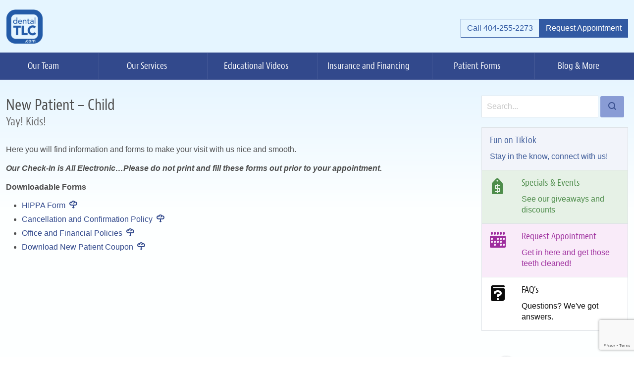

--- FILE ---
content_type: text/html; charset=UTF-8
request_url: https://dentaltlc.com/patient-forms/new-patient-child/
body_size: 15621
content:
<!doctype html>
<html class="no-js">

<head>
	<meta charset="utf-8" />
	<meta http-equiv="X-UA-Compatible" content="IE=edge,chrome=1" />
	<meta name="apple-mobile-web-app-capable" content="yes" />
	<meta name="apple-mobile-web-app-status-bar-style" content="black" />
	<meta name="viewport" content="width=device-width, initial-scale=1" />

	<link rel="apple-touch-icon-precomposed" sizes="57x57"
		href="https://dentaltlc.com/wp-content/themes/dental-tlc/site-icons/apple-touch-icon-57x57.png" />
	<link rel="apple-touch-icon-precomposed" sizes="114x114"
		href="https://dentaltlc.com/wp-content/themes/dental-tlc/site-icons/apple-touch-icon-114x114.png" />
	<link rel="apple-touch-icon-precomposed" sizes="72x72"
		href="https://dentaltlc.com/wp-content/themes/dental-tlc/site-icons/apple-touch-icon-72x72.png" />
	<link rel="apple-touch-icon-precomposed" sizes="144x144"
		href="https://dentaltlc.com/wp-content/themes/dental-tlc/site-icons/apple-touch-icon-144x144.png" />
	<link rel="apple-touch-icon-precomposed" sizes="60x60"
		href="https://dentaltlc.com/wp-content/themes/dental-tlc/site-icons/apple-touch-icon-60x60.png" />
	<link rel="apple-touch-icon-precomposed" sizes="120x120"
		href="https://dentaltlc.com/wp-content/themes/dental-tlc/site-icons/apple-touch-icon-120x120.png" />
	<link rel="apple-touch-icon-precomposed" sizes="76x76"
		href="https://dentaltlc.com/wp-content/themes/dental-tlc/site-icons/apple-touch-icon-76x76.png" />
	<link rel="apple-touch-icon-precomposed" sizes="152x152"
		href="https://dentaltlc.com/wp-content/themes/dental-tlc/site-icons/apple-touch-icon-152x152.png" />
	<link rel="icon" type="image/png"
		href="https://dentaltlc.com/wp-content/themes/dental-tlc/site-icons/favicon-196x196.png" sizes="196x196" />
	<link rel="icon" type="image/png" href="https://dentaltlc.com/wp-content/themes/dental-tlc/site-icons/favicon-96x96.png"
		sizes="96x96" />
	<link rel="icon" type="image/png" href="https://dentaltlc.com/wp-content/themes/dental-tlc/site-icons/favicon-32x32.png"
		sizes="32x32" />
	<link rel="icon" type="image/png" href="https://dentaltlc.com/wp-content/themes/dental-tlc/site-icons/favicon-16x16.png"
		sizes="16x16" />
	<link rel="icon" type="image/png" href="https://dentaltlc.com/wp-content/themes/dental-tlc/site-icons/favicon-128.png"
		sizes="128x128" />
	<meta name="application-name" content="Dental TLC - Atlanta's Fun Dental Experience | Best Dentists" />
	<meta name="msapplication-TileColor" content="#FFFFFF" />
	<meta name="msapplication-TileImage"
		content="https://dentaltlc.com/wp-content/themes/dental-tlc/site-icons/mstile-144x144.png" />
	<meta name="msapplication-square70x70logo"
		content="https://dentaltlc.com/wp-content/themes/dental-tlc/site-icons/mstile-70x70.png" />
	<meta name="msapplication-square150x150logo"
		content="https://dentaltlc.com/wp-content/themes/dental-tlc/site-icons/mstile-150x150.png" />
	<meta name="msapplication-wide310x150logo"
		content="https://dentaltlc.com/wp-content/themes/dental-tlc/site-icons/mstile-310x150.png" />
	<meta name="msapplication-square310x310logo"
		content="https://dentaltlc.com/wp-content/themes/dental-tlc/site-icons/mstile-310x310.png" />
	<link rel="stylesheet" href="https://cdn.jsdelivr.net/npm/bootstrap-icons@1.13.1/font/bootstrap-icons.min.css">
	<script src="https://cdn.jsdelivr.net/npm/bootstrap@5.3.2/dist/js/bootstrap.bundle.min.js"
		integrity="sha384-C6RzsynM9kWDrMNeT87bh95OGNyZPhcTNXj1NW7RuBCsyN/o0jlpcV8Qyq46cDfL"
		crossorigin="anonymous"></script>

	<noscript>
		<img height="1" width="1" alt="" style="display:none"
			src="https://www.facebook.com/tr?id=806262372757188&amp;ev=PixelInitialized">
	</noscript>

	<meta name='robots' content='index, follow, max-image-preview:large, max-snippet:-1, max-video-preview:-1' />
	<style>img:is([sizes="auto" i], [sizes^="auto," i]) { contain-intrinsic-size: 3000px 1500px }</style>
	
	<!-- This site is optimized with the Yoast SEO plugin v19.4 - https://yoast.com/wordpress/plugins/seo/ -->
	<title>New Patient - Child | Dental TLC</title>
	<meta name="description" content="Dental TLC has served Sandy Springs and the surrounding area since 1991. Your comfort is our number #1 concern. To put you at ease, we offer Sedation Dentistry and Free Laughing Gas with our always gentle cleanings. Our staff Periodontist specializes in Dental Implants and Snap-in Dentures." />
	<link rel="canonical" href="https://dentaltlc.com/patient-forms/new-patient-child/" />
	<meta property="og:locale" content="en_US" />
	<meta property="og:type" content="article" />
	<meta property="og:title" content="New Patient - Child | Dental TLC" />
	<meta property="og:description" content="Dental TLC has served Sandy Springs and the surrounding area since 1991. Your comfort is our number #1 concern. To put you at ease, we offer Sedation Dentistry and Free Laughing Gas with our always gentle cleanings. Our staff Periodontist specializes in Dental Implants and Snap-in Dentures." />
	<meta property="og:url" content="https://dentaltlc.com/patient-forms/new-patient-child/" />
	<meta property="og:site_name" content="Dental TLC" />
	<meta property="article:publisher" content="https://www.facebook.com/dentaltlcatlanta" />
	<meta property="article:modified_time" content="2017-09-25T22:19:36+00:00" />
	<meta name="twitter:card" content="summary_large_image" />
	<meta name="twitter:site" content="@dentaltlc" />
	<script type="application/ld+json" class="yoast-schema-graph">{"@context":"https://schema.org","@graph":[{"@type":"WebSite","@id":"https://dentaltlc.com/#website","url":"https://dentaltlc.com/","name":"Dental TLC","description":"Atlanta&#039;s Fun Dental Experience","potentialAction":[{"@type":"SearchAction","target":{"@type":"EntryPoint","urlTemplate":"https://dentaltlc.com/?s={search_term_string}"},"query-input":"required name=search_term_string"}],"inLanguage":"en-US"},{"@type":"WebPage","@id":"https://dentaltlc.com/patient-forms/new-patient-child/","url":"https://dentaltlc.com/patient-forms/new-patient-child/","name":"New Patient - Child | Dental TLC","isPartOf":{"@id":"https://dentaltlc.com/#website"},"datePublished":"2016-08-07T04:10:11+00:00","dateModified":"2017-09-25T22:19:36+00:00","description":"Dental TLC has served Sandy Springs and the surrounding area since 1991. Your comfort is our number #1 concern. To put you at ease, we offer Sedation Dentistry and Free Laughing Gas with our always gentle cleanings. Our staff Periodontist specializes in Dental Implants and Snap-in Dentures.","breadcrumb":{"@id":"https://dentaltlc.com/patient-forms/new-patient-child/#breadcrumb"},"inLanguage":"en-US","potentialAction":[{"@type":"ReadAction","target":["https://dentaltlc.com/patient-forms/new-patient-child/"]}]},{"@type":"BreadcrumbList","@id":"https://dentaltlc.com/patient-forms/new-patient-child/#breadcrumb","itemListElement":[{"@type":"ListItem","position":1,"name":"Home","item":"https://dentaltlc.com/"},{"@type":"ListItem","position":2,"name":"Patient Forms","item":"https://dentaltlc.com/patient-forms/"},{"@type":"ListItem","position":3,"name":"New Patient &#8211; Child"}]}]}</script>
	<!-- / Yoast SEO plugin. -->


<link rel='dns-prefetch' href='//use.typekit.net' />
<link rel='dns-prefetch' href='//cdn.jsdelivr.net' />
<link rel='dns-prefetch' href='//unpkg.com' />
<link rel='stylesheet' id='wp-block-library-css' href='https://dentaltlc.com/wp-includes/css/dist/block-library/style.min.css?ver=6.8.3' type='text/css' media='all' />
<style id='classic-theme-styles-inline-css' type='text/css'>
/*! This file is auto-generated */
.wp-block-button__link{color:#fff;background-color:#32373c;border-radius:9999px;box-shadow:none;text-decoration:none;padding:calc(.667em + 2px) calc(1.333em + 2px);font-size:1.125em}.wp-block-file__button{background:#32373c;color:#fff;text-decoration:none}
</style>
<style id='global-styles-inline-css' type='text/css'>
:root{--wp--preset--aspect-ratio--square: 1;--wp--preset--aspect-ratio--4-3: 4/3;--wp--preset--aspect-ratio--3-4: 3/4;--wp--preset--aspect-ratio--3-2: 3/2;--wp--preset--aspect-ratio--2-3: 2/3;--wp--preset--aspect-ratio--16-9: 16/9;--wp--preset--aspect-ratio--9-16: 9/16;--wp--preset--color--black: #000000;--wp--preset--color--cyan-bluish-gray: #abb8c3;--wp--preset--color--white: #ffffff;--wp--preset--color--pale-pink: #f78da7;--wp--preset--color--vivid-red: #cf2e2e;--wp--preset--color--luminous-vivid-orange: #ff6900;--wp--preset--color--luminous-vivid-amber: #fcb900;--wp--preset--color--light-green-cyan: #7bdcb5;--wp--preset--color--vivid-green-cyan: #00d084;--wp--preset--color--pale-cyan-blue: #8ed1fc;--wp--preset--color--vivid-cyan-blue: #0693e3;--wp--preset--color--vivid-purple: #9b51e0;--wp--preset--gradient--vivid-cyan-blue-to-vivid-purple: linear-gradient(135deg,rgba(6,147,227,1) 0%,rgb(155,81,224) 100%);--wp--preset--gradient--light-green-cyan-to-vivid-green-cyan: linear-gradient(135deg,rgb(122,220,180) 0%,rgb(0,208,130) 100%);--wp--preset--gradient--luminous-vivid-amber-to-luminous-vivid-orange: linear-gradient(135deg,rgba(252,185,0,1) 0%,rgba(255,105,0,1) 100%);--wp--preset--gradient--luminous-vivid-orange-to-vivid-red: linear-gradient(135deg,rgba(255,105,0,1) 0%,rgb(207,46,46) 100%);--wp--preset--gradient--very-light-gray-to-cyan-bluish-gray: linear-gradient(135deg,rgb(238,238,238) 0%,rgb(169,184,195) 100%);--wp--preset--gradient--cool-to-warm-spectrum: linear-gradient(135deg,rgb(74,234,220) 0%,rgb(151,120,209) 20%,rgb(207,42,186) 40%,rgb(238,44,130) 60%,rgb(251,105,98) 80%,rgb(254,248,76) 100%);--wp--preset--gradient--blush-light-purple: linear-gradient(135deg,rgb(255,206,236) 0%,rgb(152,150,240) 100%);--wp--preset--gradient--blush-bordeaux: linear-gradient(135deg,rgb(254,205,165) 0%,rgb(254,45,45) 50%,rgb(107,0,62) 100%);--wp--preset--gradient--luminous-dusk: linear-gradient(135deg,rgb(255,203,112) 0%,rgb(199,81,192) 50%,rgb(65,88,208) 100%);--wp--preset--gradient--pale-ocean: linear-gradient(135deg,rgb(255,245,203) 0%,rgb(182,227,212) 50%,rgb(51,167,181) 100%);--wp--preset--gradient--electric-grass: linear-gradient(135deg,rgb(202,248,128) 0%,rgb(113,206,126) 100%);--wp--preset--gradient--midnight: linear-gradient(135deg,rgb(2,3,129) 0%,rgb(40,116,252) 100%);--wp--preset--font-size--small: 13px;--wp--preset--font-size--medium: 20px;--wp--preset--font-size--large: 36px;--wp--preset--font-size--x-large: 42px;--wp--preset--spacing--20: 0.44rem;--wp--preset--spacing--30: 0.67rem;--wp--preset--spacing--40: 1rem;--wp--preset--spacing--50: 1.5rem;--wp--preset--spacing--60: 2.25rem;--wp--preset--spacing--70: 3.38rem;--wp--preset--spacing--80: 5.06rem;--wp--preset--shadow--natural: 6px 6px 9px rgba(0, 0, 0, 0.2);--wp--preset--shadow--deep: 12px 12px 50px rgba(0, 0, 0, 0.4);--wp--preset--shadow--sharp: 6px 6px 0px rgba(0, 0, 0, 0.2);--wp--preset--shadow--outlined: 6px 6px 0px -3px rgba(255, 255, 255, 1), 6px 6px rgba(0, 0, 0, 1);--wp--preset--shadow--crisp: 6px 6px 0px rgba(0, 0, 0, 1);}:where(.is-layout-flex){gap: 0.5em;}:where(.is-layout-grid){gap: 0.5em;}body .is-layout-flex{display: flex;}.is-layout-flex{flex-wrap: wrap;align-items: center;}.is-layout-flex > :is(*, div){margin: 0;}body .is-layout-grid{display: grid;}.is-layout-grid > :is(*, div){margin: 0;}:where(.wp-block-columns.is-layout-flex){gap: 2em;}:where(.wp-block-columns.is-layout-grid){gap: 2em;}:where(.wp-block-post-template.is-layout-flex){gap: 1.25em;}:where(.wp-block-post-template.is-layout-grid){gap: 1.25em;}.has-black-color{color: var(--wp--preset--color--black) !important;}.has-cyan-bluish-gray-color{color: var(--wp--preset--color--cyan-bluish-gray) !important;}.has-white-color{color: var(--wp--preset--color--white) !important;}.has-pale-pink-color{color: var(--wp--preset--color--pale-pink) !important;}.has-vivid-red-color{color: var(--wp--preset--color--vivid-red) !important;}.has-luminous-vivid-orange-color{color: var(--wp--preset--color--luminous-vivid-orange) !important;}.has-luminous-vivid-amber-color{color: var(--wp--preset--color--luminous-vivid-amber) !important;}.has-light-green-cyan-color{color: var(--wp--preset--color--light-green-cyan) !important;}.has-vivid-green-cyan-color{color: var(--wp--preset--color--vivid-green-cyan) !important;}.has-pale-cyan-blue-color{color: var(--wp--preset--color--pale-cyan-blue) !important;}.has-vivid-cyan-blue-color{color: var(--wp--preset--color--vivid-cyan-blue) !important;}.has-vivid-purple-color{color: var(--wp--preset--color--vivid-purple) !important;}.has-black-background-color{background-color: var(--wp--preset--color--black) !important;}.has-cyan-bluish-gray-background-color{background-color: var(--wp--preset--color--cyan-bluish-gray) !important;}.has-white-background-color{background-color: var(--wp--preset--color--white) !important;}.has-pale-pink-background-color{background-color: var(--wp--preset--color--pale-pink) !important;}.has-vivid-red-background-color{background-color: var(--wp--preset--color--vivid-red) !important;}.has-luminous-vivid-orange-background-color{background-color: var(--wp--preset--color--luminous-vivid-orange) !important;}.has-luminous-vivid-amber-background-color{background-color: var(--wp--preset--color--luminous-vivid-amber) !important;}.has-light-green-cyan-background-color{background-color: var(--wp--preset--color--light-green-cyan) !important;}.has-vivid-green-cyan-background-color{background-color: var(--wp--preset--color--vivid-green-cyan) !important;}.has-pale-cyan-blue-background-color{background-color: var(--wp--preset--color--pale-cyan-blue) !important;}.has-vivid-cyan-blue-background-color{background-color: var(--wp--preset--color--vivid-cyan-blue) !important;}.has-vivid-purple-background-color{background-color: var(--wp--preset--color--vivid-purple) !important;}.has-black-border-color{border-color: var(--wp--preset--color--black) !important;}.has-cyan-bluish-gray-border-color{border-color: var(--wp--preset--color--cyan-bluish-gray) !important;}.has-white-border-color{border-color: var(--wp--preset--color--white) !important;}.has-pale-pink-border-color{border-color: var(--wp--preset--color--pale-pink) !important;}.has-vivid-red-border-color{border-color: var(--wp--preset--color--vivid-red) !important;}.has-luminous-vivid-orange-border-color{border-color: var(--wp--preset--color--luminous-vivid-orange) !important;}.has-luminous-vivid-amber-border-color{border-color: var(--wp--preset--color--luminous-vivid-amber) !important;}.has-light-green-cyan-border-color{border-color: var(--wp--preset--color--light-green-cyan) !important;}.has-vivid-green-cyan-border-color{border-color: var(--wp--preset--color--vivid-green-cyan) !important;}.has-pale-cyan-blue-border-color{border-color: var(--wp--preset--color--pale-cyan-blue) !important;}.has-vivid-cyan-blue-border-color{border-color: var(--wp--preset--color--vivid-cyan-blue) !important;}.has-vivid-purple-border-color{border-color: var(--wp--preset--color--vivid-purple) !important;}.has-vivid-cyan-blue-to-vivid-purple-gradient-background{background: var(--wp--preset--gradient--vivid-cyan-blue-to-vivid-purple) !important;}.has-light-green-cyan-to-vivid-green-cyan-gradient-background{background: var(--wp--preset--gradient--light-green-cyan-to-vivid-green-cyan) !important;}.has-luminous-vivid-amber-to-luminous-vivid-orange-gradient-background{background: var(--wp--preset--gradient--luminous-vivid-amber-to-luminous-vivid-orange) !important;}.has-luminous-vivid-orange-to-vivid-red-gradient-background{background: var(--wp--preset--gradient--luminous-vivid-orange-to-vivid-red) !important;}.has-very-light-gray-to-cyan-bluish-gray-gradient-background{background: var(--wp--preset--gradient--very-light-gray-to-cyan-bluish-gray) !important;}.has-cool-to-warm-spectrum-gradient-background{background: var(--wp--preset--gradient--cool-to-warm-spectrum) !important;}.has-blush-light-purple-gradient-background{background: var(--wp--preset--gradient--blush-light-purple) !important;}.has-blush-bordeaux-gradient-background{background: var(--wp--preset--gradient--blush-bordeaux) !important;}.has-luminous-dusk-gradient-background{background: var(--wp--preset--gradient--luminous-dusk) !important;}.has-pale-ocean-gradient-background{background: var(--wp--preset--gradient--pale-ocean) !important;}.has-electric-grass-gradient-background{background: var(--wp--preset--gradient--electric-grass) !important;}.has-midnight-gradient-background{background: var(--wp--preset--gradient--midnight) !important;}.has-small-font-size{font-size: var(--wp--preset--font-size--small) !important;}.has-medium-font-size{font-size: var(--wp--preset--font-size--medium) !important;}.has-large-font-size{font-size: var(--wp--preset--font-size--large) !important;}.has-x-large-font-size{font-size: var(--wp--preset--font-size--x-large) !important;}
:where(.wp-block-post-template.is-layout-flex){gap: 1.25em;}:where(.wp-block-post-template.is-layout-grid){gap: 1.25em;}
:where(.wp-block-columns.is-layout-flex){gap: 2em;}:where(.wp-block-columns.is-layout-grid){gap: 2em;}
:root :where(.wp-block-pullquote){font-size: 1.5em;line-height: 1.6;}
</style>
<link rel='stylesheet' id='contact-form-7-css' href='https://dentaltlc.com/wp-content/plugins/contact-form-7/includes/css/styles.css?ver=6.1.1' type='text/css' media='all' />
<link rel='stylesheet' id='foobox-free-min-css' href='https://dentaltlc.com/wp-content/plugins/foobox-image-lightbox/free/css/foobox.free.min.css?ver=2.7.17' type='text/css' media='all' />
<link rel='stylesheet' id='rs-plugin-settings-css' href='https://dentaltlc.com/wp-content/plugins/revslider/public/assets/css/rs6.css?ver=6.0.7' type='text/css' media='all' />
<style id='rs-plugin-settings-inline-css' type='text/css'>
#rs-demo-id {}
</style>
<link rel='stylesheet' id='dpsp-frontend-style-pro-css' href='https://dentaltlc.com/wp-content/plugins/social-pug/assets/dist/style-frontend-pro.1.20.2.css?ver=1.20.2' type='text/css' media='all' />
<link rel='stylesheet' id='grw-public-main-css-css' href='https://dentaltlc.com/wp-content/plugins/widget-google-reviews/assets/css/public-main.css?ver=2.2.1' type='text/css' media='all' />
<link rel='stylesheet' id='dtlc_slick-css' href='https://cdn.jsdelivr.net/npm/slick-carousel@1.8.1/slick/slick.css' type='text/css' media='all' />
<link rel='stylesheet' id='dtlc_slick-theme-css' href='https://cdn.jsdelivr.net/npm/slick-carousel@1.8.1/slick/slick-theme.css' type='text/css' media='all' />
<link rel='stylesheet' id='dtlc_styles-css' href='https://dentaltlc.com/wp-content/themes/dental-tlc/build/css/dentaltlc-styles.css?ver=1759096049' type='text/css' media='all' />
<link rel='stylesheet' id='lgc-unsemantic-grid-responsive-tablet-css' href='https://dentaltlc.com/wp-content/plugins/lightweight-grid-columns/css/unsemantic-grid-responsive-tablet.css?ver=1.0' type='text/css' media='all' />
<script type="text/javascript" src="https://dentaltlc.com/wp-includes/js/jquery/jquery.min.js?ver=3.7.1" id="jquery-core-js"></script>
<script type="text/javascript" src="https://dentaltlc.com/wp-includes/js/jquery/jquery-migrate.min.js?ver=3.4.1" id="jquery-migrate-js"></script>
<script type="text/javascript" src="https://dentaltlc.com/wp-content/plugins/revslider/public/assets/js/revolution.tools.min.js?ver=6.0" id="tp-tools-js"></script>
<script type="text/javascript" src="https://dentaltlc.com/wp-content/plugins/revslider/public/assets/js/rs6.min.js?ver=6.0.7" id="revmin-js"></script>
<script type="text/javascript" defer="defer" src="https://dentaltlc.com/wp-content/plugins/widget-google-reviews/assets/js/public-main.js?ver=2.2.1" id="grw-public-main-js-js"></script>
<script type="text/javascript" src="//use.typekit.net/ado1uvb.js?ver=1.9" id="dtlc_typekit-js"></script>
<script type="text/javascript" id="foobox-free-min-js-before">
/* <![CDATA[ */
/* Run FooBox FREE (v2.7.17) */
var FOOBOX = window.FOOBOX = {
	ready: true,
	disableOthers: false,
	o: {wordpress: { enabled: true }, countMessage:'image %index of %total', excludes:'.fbx-link,.nofoobox,.nolightbox,a[href*="pinterest.com/pin/create/button/"]', affiliate : { enabled: false }, error: "Sorry, can\'t load the image for some reason :("},
	selectors: [
		".foogallery-container.foogallery-lightbox-foobox", ".foogallery-container.foogallery-lightbox-foobox-free", ".gallery", ".wp-block-gallery", ".wp-caption", ".wp-block-image", "a:has(img[class*=wp-image-])", ".foobox"
	],
	pre: function( $ ){
		// Custom JavaScript (Pre)
		
	},
	post: function( $ ){
		// Custom JavaScript (Post)
		
		// Custom Captions Code
		
	},
	custom: function( $ ){
		// Custom Extra JS
		
	}
};
/* ]]> */
</script>
<script type="text/javascript" src="https://dentaltlc.com/wp-content/plugins/foobox-image-lightbox/free/js/foobox.free.min.js?ver=2.7.17" id="foobox-free-min-js"></script>
<script type="text/javascript" src="https://dentaltlc.com/wp-content/uploads/minqueue-cache/minqueue-41053e7f-3284eaa4.js" id="minqueue-41053e7f-3284eaa4-js"></script>
<link rel="https://api.w.org/" href="https://dentaltlc.com/wp-json/" /><link rel="alternate" title="JSON" type="application/json" href="https://dentaltlc.com/wp-json/wp/v2/pages/378" /><link rel="EditURI" type="application/rsd+xml" title="RSD" href="https://dentaltlc.com/xmlrpc.php?rsd" />
<link rel='shortlink' href='https://dentaltlc.com/?p=378' />
<link rel="alternate" title="oEmbed (JSON)" type="application/json+oembed" href="https://dentaltlc.com/wp-json/oembed/1.0/embed?url=https%3A%2F%2Fdentaltlc.com%2Fpatient-forms%2Fnew-patient-child%2F" />
<link rel="alternate" title="oEmbed (XML)" type="text/xml+oembed" href="https://dentaltlc.com/wp-json/oembed/1.0/embed?url=https%3A%2F%2Fdentaltlc.com%2Fpatient-forms%2Fnew-patient-child%2F&#038;format=xml" />
		<!--[if lt IE 9]>
			<link rel="stylesheet" href="https://dentaltlc.com/wp-content/plugins/lightweight-grid-columns/css/ie.min.css" />
		<![endif]-->
	<script type="text/javascript">
	window._se_plugin_version = '8.1.9';
</script>
<style type="text/css" data-source="Grow Social by Mediavine">
				@media screen and ( max-width : 720px ) {
					.dpsp-content-wrapper.dpsp-hide-on-mobile,
					.dpsp-share-text.dpsp-hide-on-mobile,
					.dpsp-content-wrapper .dpsp-network-label {
						display: none;
					}
					.dpsp-has-spacing .dpsp-networks-btns-wrapper li {
						margin:0 2% 10px 0;
					}
					.dpsp-network-btn.dpsp-has-label:not(.dpsp-has-count) {
						max-height: 40px;
						padding: 0;
						justify-content: center;
					}
					.dpsp-content-wrapper.dpsp-size-small .dpsp-network-btn.dpsp-has-label:not(.dpsp-has-count){
						max-height: 32px;
					}
					.dpsp-content-wrapper.dpsp-size-large .dpsp-network-btn.dpsp-has-label:not(.dpsp-has-count){
						max-height: 46px;
					}
				}
			</style><meta name="tec-api-version" content="v1"><meta name="tec-api-origin" content="https://dentaltlc.com"><link rel="alternate" href="https://dentaltlc.com/wp-json/tribe/events/v1/" /><meta name="generator" content="Powered by Slider Revolution 6.0.7 - responsive, Mobile-Friendly Slider Plugin for WordPress with comfortable drag and drop interface." />
<script type="text/javascript">function setREVStartSize(a){try{var b,c=document.getElementById(a.c).parentNode.offsetWidth;if(c=0===c||isNaN(c)?window.innerWidth:c,a.tabw=void 0===a.tabw?0:parseInt(a.tabw),a.thumbw=void 0===a.thumbw?0:parseInt(a.thumbw),a.tabh=void 0===a.tabh?0:parseInt(a.tabh),a.thumbh=void 0===a.thumbh?0:parseInt(a.thumbh),a.tabhide=void 0===a.tabhide?0:parseInt(a.tabhide),a.thumbhide=void 0===a.thumbhide?0:parseInt(a.thumbhide),a.mh=void 0===a.mh||""==a.mh?0:a.mh,"fullscreen"===a.layout||"fullscreen"===a.l)b=Math.max(a.mh,window.innerHeight);else{for(var d in a.gw=Array.isArray(a.gw)?a.gw:[a.gw],a.rl)(void 0===a.gw[d]||0===a.gw[d])&&(a.gw[d]=a.gw[d-1]);for(var d in a.gh=void 0===a.el||""===a.el||Array.isArray(a.el)&&0==a.el.length?a.gh:a.el,a.gh=Array.isArray(a.gh)?a.gh:[a.gh],a.rl)(void 0===a.gh[d]||0===a.gh[d])&&(a.gh[d]=a.gh[d-1]);var e,f=Array(a.rl.length),g=0;for(var d in a.tabw=a.tabhide>=c?0:a.tabw,a.thumbw=a.thumbhide>=c?0:a.thumbw,a.tabh=a.tabhide>=c?0:a.tabh,a.thumbh=a.thumbhide>=c?0:a.thumbh,a.rl)f[d]=a.rl[d]<window.innerWidth?0:a.rl[d];for(var d in e=f[0],f)e>f[d]&&0<f[d]&&(e=f[d],g=d);var h=c>a.gw[g]+a.tabw+a.thumbw?1:(c-(a.tabw+a.thumbw))/a.gw[g];b=a.gh[g]*h+(a.tabh+a.thumbh)}void 0===window.rs_init_css&&(window.rs_init_css=document.head.appendChild(document.createElement("style"))),document.getElementById(a.c).height=b,window.rs_init_css.innerHTML+="#"+a.c+"_wrapper { height: "+b+"px }"}catch(a){console.log("Failure at Presize of Slider:"+a)}};</script>
		<style type="text/css" id="wp-custom-css">
			@media (min-width: 768px) {
	.d-hide-wide {
		display: none;
	}
}		</style>
		</head>

<body>
	<!-- Google Tag Manager -->
	<noscript><iframe src="//www.googletagmanager.com/ns.html?id=GTM-MKBLMJ" height="0" width="0"
			style="display:none;visibility:hidden"></iframe></noscript>
	<script>(function (w, d, s, l, i) {
			w[l] = w[l] || []; w[l].push({
				'gtm.start':
					new Date().getTime(), event: 'gtm.js'
			}); var f = d.getElementsByTagName(s)[0],
				j = d.createElement(s), dl = l != 'dataLayer' ? '&l=' + l : ''; j.async = true; j.src =
					'//www.googletagmanager.com/gtm.js?id=' + i + dl; f.parentNode.insertBefore(j, f);
		})(window, document, 'script', 'dataLayer', 'GTM-MKBLMJ');</script>
	<!-- End Google Tag Manager -->

	<div class="js-back-to-top  d-back-to-top">Top</div>
	<div class="d-overlay--trans  js-overlay">
    <div class="d-overlay__innerWrap">
        <p><i class="dtlc-icon-clock  icon-wSpace"></i>
            <time class="js-current-date"></time>
        </p>
        <h2 class="d-text--xl">Sorry, we're closed today.</h2>
        <div class="block-break">
            <h3>Hours of Operation</h3>
            <p>Monday: 7:20AM - 6:45PM<br>Tuesday - Thursday: 7:20AM - 4:45PM<br>Friday - Sunday: Closed</p>
        </div>
        <div class="d-btn-group">
            <button class="d-btn--shock">Request appointment</button>
            <button class="js-overlay-close  d-btn">Continue to website</button>
        </div>
    </div>
</div>
	<header>

	<div class="d-header--main">
		<div class="navbar navbar-expand-md pb-0 flex-column">

			<div class=" container-xxl d-flex w-100 align-items-center py-2 justify-content-between">
				<a href="https://dentaltlc.com/" class="" rel="home"
					title="Dental TLC"
					style="width: 80px; height: 82px; background-repeat: no-repeat; background-size: 100%; background-image: url('https://dentaltlc.com/wp-content/uploads/2023/10/dentaltlc-logo-main-e1696345056962.png')"></a>
				<div class="justify-content-end align-items-center gap-3 w-100 d-none d-md-flex">

					<a href="tel:4042552273" class="btn btn-outline-primary  rounded-0">
						Call 404-255-2273
					</a>
					<a href="/request-appointment" class="btn btn-primary rounded-0">
						Request Appointment
					</a>

				</div>
				<button class="navbar-toggler" type="button" data-bs-toggle="collapse"
					data-bs-target="#navbarSupportedContent" aria-controls="navbarSupportedContent"
					aria-expanded="false" aria-label="Toggle navigation">
					<span class="navbar-toggler-icon"></span>
				</button>
			</div>


			<div class=" container-xxl d-sm-flex items-center w-100 d-md-none mb-2">

				<a href="tel:4042552273" class="btn btn-outline-primary w-100 w-sm-50 rounded-0">
					<!-- <span class="d-hide-wide  d-top-block__details">Call Us</span> -->
					Call 404-255-2273
				</a>
				<a href="/request-appointment" class="btn btn-primary w-100 w-sm-50 rounded-0">
					Request Appointment
				</a>

			</div>


			<nav id="navbarSupportedContent" class="collapse navbar-collapse w-100" role="navigation">

				<div class="d-nav-main w-100">
					<ul class="d-ui-list  d-nav-main__topLevel  js-nav-main-top-level">
  
        <li>
          <div class="d-nav-main__topLevel__inner">
            <a href="https://dentaltlc.com/our-team/">Our Team<i class="js-nav-topLevel-toggle  d-nav-main__topLevel__toggle  d-icon-wSpace--rev  dtlc-icon-fastdown  pulseUpDown"></i></a>
                          <ul class="d-ui-list d-nav-main__sub">
                                              <li>
                  <a href="https://dentaltlc.com/our-team/" class=" ">
                                        Meet Us                  </a>
                </li>
                                              <li>
                  <a href="https://dentaltlc.com/who-we-are/" class=" ">
                                        Who we are                  </a>
                </li>
                                              <li>
                  <a href="https://dentaltlc.com/our-team/co-diagnosis/" class=" ">
                                        Co-Diagnosis                  </a>
                </li>
                                              <li>
                  <a href="https://dentaltlc.com/our-story/" class=" ">
                                        Our Story                  </a>
                </li>
                                              <li>
                  <a href="https://dentaltlc.com/careers/" class=" ">
                                        Careers                  </a>
                </li>
                            </ul>
                      </div>
        </li>
      
        <li>
          <div class="d-nav-main__topLevel__inner">
            <a href="https://dentaltlc.com/our-services/">Our Services<i class="js-nav-topLevel-toggle  d-nav-main__topLevel__toggle  d-icon-wSpace--rev  dtlc-icon-fastdown  pulseUpDown"></i></a>
                          <ul class="d-ui-list d-nav-main__sub">
                                              <li>
                  <a href="https://dentaltlc.com/our-services/general-restorations/" class=" ">
                                        General                  </a>
                </li>
                                              <li>
                  <a href="https://dentaltlc.com/our-services/sedation-dentistry/" class=" ">
                                        Sedation Dentistry                  </a>
                </li>
                                              <li>
                  <a href="https://dentaltlc.com/our-services/extractions/" class=" ">
                                        Tooth Extraction                  </a>
                </li>
                                              <li>
                  <a href="https://dentaltlc.com/our-services/veneers/" class=" ">
                                        Smile Makeover                  </a>
                </li>
                                              <li>
                  <a href="https://dentaltlc.com/our-services/botox/" class=" ">
                                        Botox &#038; Injectables                  </a>
                </li>
                                              <li>
                  <a href="https://dentaltlc.com/our-services/checkups-cleanings-hygiene/" class=" ">
                                        Checkups, Cleanings, & Hygiene                  </a>
                </li>
                                              <li>
                  <a href="https://dentaltlc.com/our-services/invisalign/" class=" ">
                                        Invisalign                  </a>
                </li>
                                              <li>
                  <a href="https://dentaltlc.com/lanap-protocol/" class=" ">
                                        LANAP Laser Periodontitis Surgery                  </a>
                </li>
                                              <li>
                  <a href="https://dentaltlc.com/our-services/dental-implants/" class=" ">
                                        Dental Implants Specialists                  </a>
                </li>
                                              <li>
                  <a href="https://dentaltlc.com/our-services/periodontal-services/" class=" ">
                                        Periodontal Services                  </a>
                </li>
                                              <li>
                  <a href="https://dentaltlc.com/our-services/root-canals/" class=" ">
                                        Root Canals                  </a>
                </li>
                                              <li>
                  <a href="https://dentaltlc.com/our-services/family-dentistry/" class=" ">
                                        Atlanta Family Dentist                  </a>
                </li>
                                              <li>
                  <a href="https://dentaltlc.com/mouth-guards-teeth-whitening/" class=" ">
                                        Mouth Guards &#038; Teeth Whitening                  </a>
                </li>
                            </ul>
                      </div>
        </li>
      
        <li>
          <div class="d-nav-main__topLevel__inner">
            <a href="https://dentaltlc.com/education/">Educational Videos<i class="js-nav-topLevel-toggle  d-nav-main__topLevel__toggle  d-icon-wSpace--rev  dtlc-icon-fastdown  pulseUpDown"></i></a>
                      </div>
        </li>
      
        <li>
          <div class="d-nav-main__topLevel__inner">
            <a href="https://dentaltlc.com/insurance-and-financing/">Insurance and Financing<i class="js-nav-topLevel-toggle  d-nav-main__topLevel__toggle  d-icon-wSpace--rev  dtlc-icon-fastdown  pulseUpDown"></i></a>
                          <ul class="d-ui-list d-nav-main__sub">
                                              <li>
                  <a href="https://dentaltlc.com/insurance-and-financing/smile-advantage-membership-plan/" class=" ">
                                        DTLC Healthy Smile Plan                  </a>
                </li>
                                              <li>
                  <a href="https://dentaltlc.com/insurance-and-financing/accepted-insurance/" class=" ">
                                        Accepted Insurance                  </a>
                </li>
                                              <li>
                  <a href="https://dentaltlc.com/insurance-and-financing/network-vs-network/" class=" ">
                                        In-Network vs Out-of-Network                  </a>
                </li>
                                              <li>
                  <a href="https://dentaltlc.com/insurance-and-financing/insurance-faqs/" class=" ">
                                        Insurance FAQs                  </a>
                </li>
                                              <li>
                  <a href="https://dentaltlc.com/insurance-and-financing/financing-options/" class=" ">
                                        Financing Options                  </a>
                </li>
                            </ul>
                      </div>
        </li>
      
        <li>
          <div class="d-nav-main__topLevel__inner">
            <a href="https://dentaltlc.com/patient-forms/">Patient Forms<i class="js-nav-topLevel-toggle  d-nav-main__topLevel__toggle  d-icon-wSpace--rev  dtlc-icon-fastdown  pulseUpDown"></i></a>
                          <ul class="d-ui-list d-nav-main__sub">
                                              <li>
                  <a href="https://dentaltlc.com/patient-forms/new-patient/" class=" ">
                                        New Patient                  </a>
                </li>
                                              <li>
                  <a href="https://dentaltlc.com/patient-forms/new-patient-child/" class=" ">
                                        New Patient – Child                  </a>
                </li>
                                              <li>
                  <a href="https://dentaltlc.com/patient-forms/existing-patient-forms/" class=" ">
                                        Existing Patient Forms                  </a>
                </li>
                                              <li>
                  <a href="https://dentaltlc.com/patient-forms/office-financial-policies/" class=" ">
                                        Office and Financial Policies                  </a>
                </li>
                                              <li>
                  <a href="https://dentaltlc.com/patient-forms/procedure-consent/" class=" ">
                                        Procedure Consent                  </a>
                </li>
                                              <li>
                  <a href="https://dentaltlc.com/patient-forms/records-release/" class=" ">
                                        Records Release                  </a>
                </li>
                                              <li>
                  <a href="https://dentaltlc.com/patient-forms/post-operation/" class=" ">
                                        Post-Operation                  </a>
                </li>
                            </ul>
                      </div>
        </li>
      
        <li>
          <div class="d-nav-main__topLevel__inner">
            <a href="#">Blog & More<i class="js-nav-topLevel-toggle  d-nav-main__topLevel__toggle  d-icon-wSpace--rev  dtlc-icon-fastdown  pulseUpDown"></i></a>
                          <ul class="d-ui-list d-nav-main__sub">
                                              <li>
                  <a href="https://dentaltlc.com/testimonials/" class=" ">
                                        Testimonials                  </a>
                </li>
                                              <li>
                  <a href="https://dentaltlc.com/specials-and-discounts/" class=" ">
                                        Specials and Events                  </a>
                </li>
                                              <li>
                  <a href="https://dentaltlc.com/blog/" >
                                          <i class=" d-icon-wSpace  dtlc-icon-pencil "></i>
                                        Blog                  </a>
                </li>
                                              <li>
                  <a href="tel:4042552273" >
                                          <i class=" d-icon-wSpace  dtlc-icon-phone"></i>
                                        404-255-2273                  </a>
                </li>
                                              <li>
                  <a href="https://dentaltlc.com/directions-dental-tlc/" >
                                          <i class=" d-icon-wSpace dtlc-icon-place"></i>
                                        Find Us                  </a>
                </li>
                                              <li>
                  <a href="https://www.facebook.com/dentaltlcatlanta" >
                                          <i class=" d-icon-wSpace  dtlc-icon-uniF78D"></i>
                                        Facebook                  </a>
                </li>
                                              <li>
                  <a href="https://www.amazon.com/shop/dentaltlc" >
                                          <i class=" d-icon-wSpace  bi bi-amazon"></i>
                                        Dental TLC Amazon                  </a>
                </li>
                                              <li>
                  <a href="https://www.instagram.com/dentaltlc/" >
                                          <i class=" d-icon-wSpace  dtlc-icon-instagram"></i>
                                        @dentaltlc                  </a>
                </li>
                            </ul>
                      </div>
        </li>
          </ul>
				</div>
			</nav>

		</div>
	</div>


</header>

	<div class="">
<main class="container-xxl  d-main" role="main">
  <div class="row">
    <div class="col-md-9">
      
          
            <header class="d-header--blog" role="heading">
                              <i class="d-header__icon  d-serv-icon--null"></i>
                            <div class="d-header__hgroup">
                <h1 class="d-title--null">
                  <span class="entry-title-primary">New Patient &#8211; Child</span> <span class="entry-subtitle">Yay! Kids!</span>                </h1>
              </div>
            </header>

          
          <div class="d-main__content">

            
            <p>Here you will find information and forms to make your visit with us nice and smooth.</p>
<p><strong><em>Our Check-In is All Electronic…Please do not print and fill these forms out prior to your appointment.</em> </strong></p>
<p><strong>Downloadable Forms</strong></p>
<ul>
<li><a href="https://dentaltlc.com/wp-content/uploads/2016/08/hippa-form.pdf" target="_blank" rel="noopener">HIPPA Form</a></li>
<li><a href="https://dentaltlc.com/wp-content/uploads/2016/08/DentalTLC-Confirmation-and-Cancellation-Policy-2014-sign-1.pdf" target="_blank" rel="noopener">Cancellation and Confirmation Policy</a></li>
<li><a href="https://dentaltlc.com/wp-content/uploads/2016/08/DentalTLC-Office-Financial-Policies-2014-sign.pdf" target="_blank" rel="noopener">Office and Financial Policies</a></li>
<li><a href="https://dentaltlc.com/wp-content/uploads/2016/10/dtlc-new-patient-coupon.pdf" target="_blank" rel="noopener">Download New Patient Coupon</a></li>
</ul>
          </div>


          
          
            </div>


    <aside class="col-md-3" role="complementary">
	<form role="search" method="get" id="searchform" class="searchform" action="/">
		<div class="d-fieldblock">
			<input type="text" value="" name="s" id="s" placeholder="Search..."
				class="d-fieldblock__input  d-fieldblock__input--search">
			<button type="submit" id="searchsubmit" class="d-btn"><i class="dtlc-icon-search"></i></button>
		</div>
	</form>
	<div class="d-sidebar d-block-space">
		<div class="widget-odd widget-first widget-1 d-sidebar__widget">        	<a href="https://www.tiktok.com/@dentaltlc" class="d-sidebar__block d-media-object" title="Fun on TikTok" style="color:#3b5998; background-color:#f2f4fa;">
        		<span class="d-media-object__asset"><i class=""></i></span>
        		<div class="d-media-object__info">
        			<h3>Fun on TikTok</h3>
        			<p>Stay in the know, connect with us!</p>
        		</div>
        	</a>
                	<a href="/specials-and-discounts/ " class="d-sidebar__block d-media-object" title="Specials &#038; Events" style="color:#4e8d4b; background-color:#e6f1e6;">
        		<span class="d-media-object__asset"><i class="dtlc-icon-tag"></i></span>
        		<div class="d-media-object__info">
        			<h3>Specials &#038; Events</h3>
        			<p>See our giveaways and discounts</p>
        		</div>
        	</a>
                	<a href="/request-appointment" class="d-sidebar__block d-media-object" title="Request Appointment" style="color:#9e2e9e; background-color:#f9ebf9;">
        		<span class="d-media-object__asset"><i class="dtlc-icon-calendar2"></i></span>
        		<div class="d-media-object__info">
        			<h3>Request Appointment</h3>
        			<p>Get in here and get those teeth cleaned!</p>
        		</div>
        	</a>
                	<a href="/insurance-faq" class="d-sidebar__block d-media-object" title="FAQ&#8217;s" style="color:#0a0a0a; background-color:#ffffff;">
        		<span class="d-media-object__asset"><i class="dtlc-icon-faq"></i></span>
        		<div class="d-media-object__info">
        			<h3>FAQ&#8217;s</h3>
        			<p>Questions? We've got answers.</p>
        		</div>
        	</a>
        </div><div>

	<div class="likebox-wrapper">
		<!-- Facebook like box code -->
		<div class="fb-like-box" data-href="https://www.facebook.com/dentaltlcatlanta" data-colorscheme="light" data-show-faces="true" data-header="false" data-stream="false" data-show-border="true"></div>

	</div>
</div><div class="widget-odd widget-last widget-3 d-sidebar__widget">        <div class="wp-gr wpac" data-id="8123" data-layout="slider" data-exec="false"><div class="grw-slider" data-options='{"speed":5}'><div class="grw-row grw-row-m"><div class="grw-slider-header"><div class="grw-slider-header-inner"><div class="wp-google-place"><div class="wp-google-left"><img src="https://dentaltlc.com/wp-content/uploads/2025/10/ChIJOe7MpZcO9YgRJluLUAB9va4.jpg" alt="Dental TLC" width="50" height="50" title="Dental TLC"></div><div class="wp-google-right"><div class="wp-google-name"><a href="https://maps.google.com/?cid=12591357573502556966" target="_blank" rel="nofollow noopener"><span>Dental TLC</span></a></div><div><span class="wp-google-rating">4.7</span><span class="wp-google-stars"><span class="wp-stars"><span class="wp-star"><svg width="17" height="17" viewBox="0 0 1792 1792"><path d="M1728 647q0 22-26 48l-363 354 86 500q1 7 1 20 0 21-10.5 35.5t-30.5 14.5q-19 0-40-12l-449-236-449 236q-22 12-40 12-21 0-31.5-14.5t-10.5-35.5q0-6 2-20l86-500-364-354q-25-27-25-48 0-37 56-46l502-73 225-455q19-41 49-41t49 41l225 455 502 73q56 9 56 46z" fill="#e7711b"></path></svg></span><span class="wp-star"><svg width="17" height="17" viewBox="0 0 1792 1792"><path d="M1728 647q0 22-26 48l-363 354 86 500q1 7 1 20 0 21-10.5 35.5t-30.5 14.5q-19 0-40-12l-449-236-449 236q-22 12-40 12-21 0-31.5-14.5t-10.5-35.5q0-6 2-20l86-500-364-354q-25-27-25-48 0-37 56-46l502-73 225-455q19-41 49-41t49 41l225 455 502 73q56 9 56 46z" fill="#e7711b"></path></svg></span><span class="wp-star"><svg width="17" height="17" viewBox="0 0 1792 1792"><path d="M1728 647q0 22-26 48l-363 354 86 500q1 7 1 20 0 21-10.5 35.5t-30.5 14.5q-19 0-40-12l-449-236-449 236q-22 12-40 12-21 0-31.5-14.5t-10.5-35.5q0-6 2-20l86-500-364-354q-25-27-25-48 0-37 56-46l502-73 225-455q19-41 49-41t49 41l225 455 502 73q56 9 56 46z" fill="#e7711b"></path></svg></span><span class="wp-star"><svg width="17" height="17" viewBox="0 0 1792 1792"><path d="M1728 647q0 22-26 48l-363 354 86 500q1 7 1 20 0 21-10.5 35.5t-30.5 14.5q-19 0-40-12l-449-236-449 236q-22 12-40 12-21 0-31.5-14.5t-10.5-35.5q0-6 2-20l86-500-364-354q-25-27-25-48 0-37 56-46l502-73 225-455q19-41 49-41t49 41l225 455 502 73q56 9 56 46z" fill="#e7711b"></path></svg></span><span class="wp-star"><svg width="17" height="17" viewBox="0 0 1792 1792"><path d="M1250 957l257-250-356-52-66-10-30-60-159-322v963l59 31 318 168-60-355-12-66zm452-262l-363 354 86 500q5 33-6 51.5t-34 18.5q-17 0-40-12l-449-236-449 236q-23 12-40 12-23 0-34-18.5t-6-51.5l86-500-364-354q-32-32-23-59.5t54-34.5l502-73 225-455q20-41 49-41 28 0 49 41l225 455 502 73q45 7 54 34.5t-24 59.5z" fill="#e7711b"></path></svg></span></span></span></div><div class="wp-google-powered">Based on 423 reviews</div><div class="wp-google-powered"><img src="https://dentaltlc.com/wp-content/plugins/widget-google-reviews/assets/img/powered_by_google_on_white.png" alt="powered by Google" width="144" height="18" title="powered by Google"></div><div class="wp-google-wr"><a href="https://search.google.com/local/writereview?placeid=ChIJOe7MpZcO9YgRJluLUAB9va4" onclick="return rplg_leave_review_window.call(this)">review us on<svg viewBox="0 0 512 512" height="18" width="18"><g fill="none" fill-rule="evenodd"><path d="M482.56 261.36c0-16.73-1.5-32.83-4.29-48.27H256v91.29h127.01c-5.47 29.5-22.1 54.49-47.09 71.23v59.21h76.27c44.63-41.09 70.37-101.59 70.37-173.46z" fill="#4285f4"/><path d="M256 492c63.72 0 117.14-21.13 156.19-57.18l-76.27-59.21c-21.13 14.16-48.17 22.53-79.92 22.53-61.47 0-113.49-41.51-132.05-97.3H45.1v61.15c38.83 77.13 118.64 130.01 210.9 130.01z" fill="#34a853"/><path d="M123.95 300.84c-4.72-14.16-7.4-29.29-7.4-44.84s2.68-30.68 7.4-44.84V150.01H45.1C29.12 181.87 20 217.92 20 256c0 38.08 9.12 74.13 25.1 105.99l78.85-61.15z" fill="#fbbc05"/><path d="M256 113.86c34.65 0 65.76 11.91 90.22 35.29l67.69-67.69C373.03 43.39 319.61 20 256 20c-92.25 0-172.07 52.89-210.9 130.01l78.85 61.15c18.56-55.78 70.59-97.3 132.05-97.3z" fill="#ea4335"/><path d="M20 20h472v472H20V20z"/></g></svg></a></div></div></div></div></div><div class="grw-slider-content"><div class="grw-slider-content-inner"><div class="grw-slider-reviews"><div class="grw-slider-review"><div class="grw-slider-review-inner grw-slider-review-border"><div class="wp-google-review"><div class="wp-google-left"><img src="https://lh3.googleusercontent.com/-8hepWJzFXpE/AAAAAAAAAAI/AAAAAAAAAAA/I80WzYfIxCQ/s56-c/114307615494839964028.jpg" data-src="https://lh3.googleusercontent.com/a/ACg8ocIC3MqMwjbod0eBtAUDUNQ39WpUBly4nSXXtEZtOxXx4ngygQ=s56-c0x00000000-cc-rp-mo" class="rplg-review-avatar rplg-blazy" alt="Jamie James" width="50" height="50" title="Jamie James" onerror="if(this.src!='https://lh3.googleusercontent.com/-8hepWJzFXpE/AAAAAAAAAAI/AAAAAAAAAAA/I80WzYfIxCQ/s56-c/114307615494839964028.jpg')this.src='https://lh3.googleusercontent.com/-8hepWJzFXpE/AAAAAAAAAAI/AAAAAAAAAAA/I80WzYfIxCQ/s56-c/114307615494839964028.jpg';" ><a href="https://www.google.com/maps/contrib/114536928971042894966/reviews" class="wp-google-name" target="_blank" rel="nofollow noopener">Jamie James</a><div class="wp-google-time" data-time="1758638799">14:46 23 Sep 25</div></div><div class="wp-google-stars"><span class="wp-stars"><span class="wp-star"><svg width="17" height="17" viewBox="0 0 1792 1792"><path d="M1728 647q0 22-26 48l-363 354 86 500q1 7 1 20 0 21-10.5 35.5t-30.5 14.5q-19 0-40-12l-449-236-449 236q-22 12-40 12-21 0-31.5-14.5t-10.5-35.5q0-6 2-20l86-500-364-354q-25-27-25-48 0-37 56-46l502-73 225-455q19-41 49-41t49 41l225 455 502 73q56 9 56 46z" fill="#e7711b"></path></svg></span><span class="wp-star"><svg width="17" height="17" viewBox="0 0 1792 1792"><path d="M1728 647q0 22-26 48l-363 354 86 500q1 7 1 20 0 21-10.5 35.5t-30.5 14.5q-19 0-40-12l-449-236-449 236q-22 12-40 12-21 0-31.5-14.5t-10.5-35.5q0-6 2-20l86-500-364-354q-25-27-25-48 0-37 56-46l502-73 225-455q19-41 49-41t49 41l225 455 502 73q56 9 56 46z" fill="#e7711b"></path></svg></span><span class="wp-star"><svg width="17" height="17" viewBox="0 0 1792 1792"><path d="M1728 647q0 22-26 48l-363 354 86 500q1 7 1 20 0 21-10.5 35.5t-30.5 14.5q-19 0-40-12l-449-236-449 236q-22 12-40 12-21 0-31.5-14.5t-10.5-35.5q0-6 2-20l86-500-364-354q-25-27-25-48 0-37 56-46l502-73 225-455q19-41 49-41t49 41l225 455 502 73q56 9 56 46z" fill="#e7711b"></path></svg></span><span class="wp-star"><svg width="17" height="17" viewBox="0 0 1792 1792"><path d="M1728 647q0 22-26 48l-363 354 86 500q1 7 1 20 0 21-10.5 35.5t-30.5 14.5q-19 0-40-12l-449-236-449 236q-22 12-40 12-21 0-31.5-14.5t-10.5-35.5q0-6 2-20l86-500-364-354q-25-27-25-48 0-37 56-46l502-73 225-455q19-41 49-41t49 41l225 455 502 73q56 9 56 46z" fill="#e7711b"></path></svg></span><span class="wp-star"><svg width="17" height="17" viewBox="0 0 1792 1792"><path d="M1728 647q0 22-26 48l-363 354 86 500q1 7 1 20 0 21-10.5 35.5t-30.5 14.5q-19 0-40-12l-449-236-449 236q-22 12-40 12-21 0-31.5-14.5t-10.5-35.5q0-6 2-20l86-500-364-354q-25-27-25-48 0-37 56-46l502-73 225-455q19-41 49-41t49 41l225 455 502 73q56 9 56 46z" fill="#e7711b"></path></svg></span></span></div><div><div class="wp-google-feedback" ><span class="wp-google-text">I have been a patient for over 10 years.  They have completely transformed my smile!!  Such a wonderful job on all my crowns - especially the ones in the front!The staff makes visits easy and stress-free.  Everyone is extremely friendly and helpful.  Blankets if you’re cold and free laughing gas to help with any procedure stress are a huge plus!   Highly recommend!!</span></div></div></div><svg viewBox="0 0 512 512" height="18" width="18"><g fill="none" fill-rule="evenodd"><path d="M482.56 261.36c0-16.73-1.5-32.83-4.29-48.27H256v91.29h127.01c-5.47 29.5-22.1 54.49-47.09 71.23v59.21h76.27c44.63-41.09 70.37-101.59 70.37-173.46z" fill="#4285f4"/><path d="M256 492c63.72 0 117.14-21.13 156.19-57.18l-76.27-59.21c-21.13 14.16-48.17 22.53-79.92 22.53-61.47 0-113.49-41.51-132.05-97.3H45.1v61.15c38.83 77.13 118.64 130.01 210.9 130.01z" fill="#34a853"/><path d="M123.95 300.84c-4.72-14.16-7.4-29.29-7.4-44.84s2.68-30.68 7.4-44.84V150.01H45.1C29.12 181.87 20 217.92 20 256c0 38.08 9.12 74.13 25.1 105.99l78.85-61.15z" fill="#fbbc05"/><path d="M256 113.86c34.65 0 65.76 11.91 90.22 35.29l67.69-67.69C373.03 43.39 319.61 20 256 20c-92.25 0-172.07 52.89-210.9 130.01l78.85 61.15c18.56-55.78 70.59-97.3 132.05-97.3z" fill="#ea4335"/><path d="M20 20h472v472H20V20z"/></g></svg></div></div></div><div class="grw-slider-controls"><div class="grw-slider-btns grw-slider-prev">‹</div><div class="grw-slider-btns grw-slider-next">›</div></div></div><div class="grw-slider-dots"></div></div></div><img src="[data-uri]" alt="js_loader" onload="(function(el, data) {var f = function() { window.grw_init ? grw_init(el, data) : setTimeout(f, 400) }; f() })(this, 'slider');" width="1" height="1" style="display:none"></div></div>        </div>	</div>
</aside>  </div>
</main>



</div>

<!-- Old GOOGLE ANALYTICS TAG -->
<!-- Google Tag Manager -->
<noscript><iframe height="0" src="//www.googletagmanager.com/ns.html?id=GTM-MKBLMJ"
        style="display:none;visibility:hidden" width="0"></iframe></noscript>
<script>
    (function (w, d, s, l, i) {
        w[l] = w[l] || []; w[l].push({
            'gtm.start':
                new Date().getTime(), event: 'gtm.js'
        }); var f = d.getElementsByTagName(s)[0],
            j = d.createElement(s), dl = l != 'dataLayer' ? '&l=' + l : ''; j.async = true; j.src =
                '//www.googletagmanager.com/gtm.js?id=' + i + dl; f.parentNode.insertBefore(j, f);
    })(window, document, 'script', 'dataLayer', 'GTM-MKBLMJ');
</script> <!-- End Google Tag Manager -->

<script type="speculationrules">
{"prefetch":[{"source":"document","where":{"and":[{"href_matches":"\/*"},{"not":{"href_matches":["\/wp-*.php","\/wp-admin\/*","\/wp-content\/uploads\/*","\/wp-content\/*","\/wp-content\/plugins\/*","\/wp-content\/themes\/dental-tlc\/*","\/*\\?(.+)"]}},{"not":{"selector_matches":"a[rel~=\"nofollow\"]"}},{"not":{"selector_matches":".no-prefetch, .no-prefetch a"}}]},"eagerness":"conservative"}]}
</script>
<div id="mv-grow-data" data-settings='{&quot;general&quot;:{&quot;contentSelector&quot;:false,&quot;show_count&quot;:{&quot;content&quot;:false,&quot;sidebar&quot;:false},&quot;isTrellis&quot;:false},&quot;post&quot;:null,&quot;shareCounts&quot;:{&quot;facebook&quot;:0},&quot;shouldRun&quot;:true,&quot;buttonSVG&quot;:{&quot;share&quot;:{&quot;height&quot;:32,&quot;width&quot;:26,&quot;paths&quot;:[&quot;M20.8 20.8q1.984 0 3.392 1.376t1.408 3.424q0 1.984-1.408 3.392t-3.392 1.408-3.392-1.408-1.408-3.392q0-0.192 0.032-0.448t0.032-0.384l-8.32-4.992q-1.344 1.024-2.944 1.024-1.984 0-3.392-1.408t-1.408-3.392 1.408-3.392 3.392-1.408q1.728 0 2.944 0.96l8.32-4.992q0-0.128-0.032-0.384t-0.032-0.384q0-1.984 1.408-3.392t3.392-1.408 3.392 1.376 1.408 3.424q0 1.984-1.408 3.392t-3.392 1.408q-1.664 0-2.88-1.024l-8.384 4.992q0.064 0.256 0.064 0.832 0 0.512-0.064 0.768l8.384 4.992q1.152-0.96 2.88-0.96z&quot;]},&quot;facebook&quot;:{&quot;height&quot;:32,&quot;width&quot;:18,&quot;paths&quot;:[&quot;M17.12 0.224v4.704h-2.784q-1.536 0-2.080 0.64t-0.544 1.92v3.392h5.248l-0.704 5.28h-4.544v13.568h-5.472v-13.568h-4.544v-5.28h4.544v-3.904q0-3.328 1.856-5.152t4.96-1.824q2.624 0 4.064 0.224z&quot;]}}}'></div>		<script>
		( function ( body ) {
			'use strict';
			body.className = body.className.replace( /\btribe-no-js\b/, 'tribe-js' );
		} )( document.body );
		</script>
		<script> /* <![CDATA[ */var tribe_l10n_datatables = {"aria":{"sort_ascending":": activate to sort column ascending","sort_descending":": activate to sort column descending"},"length_menu":"Show _MENU_ entries","empty_table":"No data available in table","info":"Showing _START_ to _END_ of _TOTAL_ entries","info_empty":"Showing 0 to 0 of 0 entries","info_filtered":"(filtered from _MAX_ total entries)","zero_records":"No matching records found","search":"Search:","all_selected_text":"All items on this page were selected. ","select_all_link":"Select all pages","clear_selection":"Clear Selection.","pagination":{"all":"All","next":"Next","previous":"Previous"},"select":{"rows":{"0":"","_":": Selected %d rows","1":": Selected 1 row"}},"datepicker":{"dayNames":["Sunday","Monday","Tuesday","Wednesday","Thursday","Friday","Saturday"],"dayNamesShort":["Sun","Mon","Tue","Wed","Thu","Fri","Sat"],"dayNamesMin":["S","M","T","W","T","F","S"],"monthNames":["January","February","March","April","May","June","July","August","September","October","November","December"],"monthNamesShort":["January","February","March","April","May","June","July","August","September","October","November","December"],"monthNamesMin":["Jan","Feb","Mar","Apr","May","Jun","Jul","Aug","Sep","Oct","Nov","Dec"],"nextText":"Next","prevText":"Prev","currentText":"Today","closeText":"Done","today":"Today","clear":"Clear"}};/* ]]> */ </script><script type="text/javascript" src="https://dentaltlc.com/wp-includes/js/dist/hooks.min.js?ver=4d63a3d491d11ffd8ac6" id="wp-hooks-js"></script>
<script type="text/javascript" src="https://dentaltlc.com/wp-includes/js/dist/i18n.min.js?ver=5e580eb46a90c2b997e6" id="wp-i18n-js"></script>
<script type="text/javascript" id="wp-i18n-js-after">
/* <![CDATA[ */
wp.i18n.setLocaleData( { 'text direction\u0004ltr': [ 'ltr' ] } );
/* ]]> */
</script>
<script type="text/javascript" src="https://dentaltlc.com/wp-content/plugins/contact-form-7/includes/swv/js/index.js?ver=6.1.1" id="swv-js"></script>
<script type="text/javascript" id="contact-form-7-js-before">
/* <![CDATA[ */
var wpcf7 = {
    "api": {
        "root": "https:\/\/dentaltlc.com\/wp-json\/",
        "namespace": "contact-form-7\/v1"
    },
    "cached": 1
};
/* ]]> */
</script>
<script type="text/javascript" src="https://dentaltlc.com/wp-content/plugins/contact-form-7/includes/js/index.js?ver=6.1.1" id="contact-form-7-js"></script>
<script type="text/javascript" async data-noptimize src="https://dentaltlc.com/wp-content/plugins/social-pug/assets/dist/front-end-free.1.20.2.js?ver=1.20.2" id="dpsp-frontend-js-pro-js"></script>
<script type="text/javascript" src="https://cdn.jsdelivr.net/npm/slick-carousel@1.8.1/slick/slick.min.js" id="dtlc_slick-js"></script>
<script type="text/javascript" src="https://unpkg.com/isotope-layout@3/dist/isotope.pkgd.min.js" id="dtlc_isotope-js"></script>
<script type="text/javascript" src="https://www.google.com/recaptcha/api.js?render=6Lf1f_QrAAAAAGw2BpAoqqYd9aO73zeb4HD4E7JZ&amp;ver=3.0" id="google-recaptcha-js"></script>
<script type="text/javascript" src="https://dentaltlc.com/wp-includes/js/dist/vendor/wp-polyfill.min.js?ver=3.15.0" id="wp-polyfill-js"></script>
<script type="text/javascript" id="wpcf7-recaptcha-js-before">
/* <![CDATA[ */
var wpcf7_recaptcha = {
    "sitekey": "6Lf1f_QrAAAAAGw2BpAoqqYd9aO73zeb4HD4E7JZ",
    "actions": {
        "homepage": "homepage",
        "contactform": "contactform"
    }
};
/* ]]> */
</script>
<script type="text/javascript" src="https://dentaltlc.com/wp-content/plugins/contact-form-7/modules/recaptcha/index.js?ver=6.1.1" id="wpcf7-recaptcha-js"></script>
<script type="text/javascript" src="https://dentaltlc.com/wp-content/uploads/minqueue-cache/minqueue-c614de67-ec6a9edd.js" id="minqueue-c614de67-ec6a9edd-js"></script>

<footer class="d-footer--main" role="contentinfo">

    <div class="container-xxl">
        <div class="row d-flex align-items-center">
            <div class="
                    col-sm-12
                    col-md-6
                    col-lg-4
                    mt-3 mt-lg-0
                    ">
                <div class="box">
                    <small class="d-copyright">&copy; Copyright
                        2026 Dental TLC. All Rights Reserved.
                    </small>
                </div>
            </div>

            <div class="
        col-sm-12
        col-md-6
        col-lg-3
        
        mt-3 mt-lg-0">
                <div class="box"> <a class="btn btn-light text-primary rounded-0" href="/request-appointment"><i
                            class="d-icon-wSpace dtlc-icon-calendar2"></i>Request
                        Appointment<i class="d-icon-wSpace--rev dtlc-icon-fastright"></i></a> </div>
            </div>

            <div class="
        col-sm-12
        col-md-6
        col-lg-5
        mt-3 mt-lg-0
        ">
                <div class="box">
                    <div class="d-social-links">
                        <ul class="d-ui-list d-list--inline">
                            <li class="ms-0">
                                <a id="bbblink" class="ruvtbum"
                                    href="https://www.bbb.org/us/ga/atlanta/profile/dentist/dental-tlc-0443-4002015#bbbseal"
                                    title="Dental TLC, Dentist, Atlanta, GA" target="_blank"
                                    style="display: block;position: relative;overflow: hidden; width: 60px; height: 108px; margin: 0px; padding: 0px;"><img
                                        style="padding: 0px; border: none;" id="bbblinkimg"
                                        src="https://seal-atlanta.bbb.org/logo/ruvtbum/dental-tlc-4002015.png"
                                        width="120" height="108" alt="Dental TLC, Dentist, Atlanta, GA" /></a>
                                <script
                                    type="text/javascript">var bbbprotocol = (("https:" == document.location.protocol) ? "https://" : "http://"); (function () { var s = document.createElement('script'); s.src = bbbprotocol + 'seal-atlanta.bbb.org' + unescape('%2Flogo%2Fdental-tlc-4002015.js'); s.type = 'text/javascript'; s.async = true; var st = document.getElementsByTagName('script'); st = st[st.length - 1]; var pt = st.parentNode; pt.insertBefore(s, pt.nextSibling); })();</script>
                            </li>
                            <li class="ms-3">

                                <a href="https://www.facebook.com/dentaltlcatlanta" title="Follow us on Facebook"
                                    target="_blank"><i class="dtlc-icon-uniF78D"></i></a>
                            </li>
                            <li class="ms-3">

                                <a href="https://www.yelp.com/biz/dental-tlc-atlanta" title="Rate us on Yelp" target="_blank"><i
                                        class="dtlc-icon-yelpicon"></i></a>
                            </li>
                            <li class="ms-3">

                                <a href="https://www.tiktok.com/@dentaltlc?_t=8pbvOAJQUXL&_r=1"
                                    title="Follow us on TikTok" target="_blank">
                                    <i style="width: 32px;"><svg fill="#ffffff"
                                            style="width: 32px; height: 32px; vertical-align: top;" viewBox="0 0 24 24"
                                            xmlns="http://www.w3.org/2000/svg" xml:space="preserve" stroke="#ffffff">
                                            <g id="SVGRepo_bgCarrier" stroke-width="0"></g>
                                            <g id="SVGRepo_tracerCarrier" stroke-linecap="round"
                                                stroke-linejoin="round">
                                            </g>
                                            <g id="SVGRepo_iconCarrier">
                                                <path
                                                    d="M19.589 6.686a4.793 4.793 0 0 1-3.77-4.245V2h-3.445v13.672a2.896 2.896 0 0 1-5.201 1.743l-.002-.001.002.001a2.895 2.895 0 0 1 3.183-4.51v-3.5a6.329 6.329 0 0 0-5.394 10.692 6.33 6.33 0 0 0 10.857-4.424V8.687a8.182 8.182 0 0 0 4.773 1.526V6.79a4.831 4.831 0 0 1-1.003-.104z">
                                                </path>
                                            </g>
                                        </svg></i></a>
                            </li>
                            <li class="ms-3">

                                <a href="https://www.amazon.com/shop/dentaltlc?ref_=cm_sw_r_apin_aipsfshop_aipsfdentaltlc_J34YVKV6717NN8WYTGG4_4&language=en_US"
                                    title="Shop TLC on Amazon" target="_blank"><i><svg height="32"
                                            viewBox="2.167 .438 251.038 259.969" width="32"
                                            xmlns="http://www.w3.org/2000/svg">
                                            <g fill="none" fill-rule="evenodd">
                                                <path
                                                    d="m221.503 210.324c-105.235 50.083-170.545 8.18-212.352-17.271-2.587-1.604-6.984.375-3.169 4.757 13.928 16.888 59.573 57.593 119.153 57.593 59.621 0 95.09-32.532 99.527-38.207 4.407-5.627 1.294-8.731-3.16-6.872zm29.555-16.322c-2.826-3.68-17.184-4.366-26.22-3.256-9.05 1.078-22.634 6.609-21.453 9.93.606 1.244 1.843.686 8.06.127 6.234-.622 23.698-2.826 27.337 1.931 3.656 4.79-5.57 27.608-7.255 31.288-1.628 3.68.622 4.629 3.68 2.178 3.016-2.45 8.476-8.795 12.14-17.774 3.639-9.028 5.858-21.622 3.71-24.424z"
                                                    fill="#fff" fill-rule="nonzero" />
                                                <path
                                                    d="m150.744 108.13c0 13.141.332 24.1-6.31 35.77-5.361 9.489-13.853 15.324-23.341 15.324-12.952 0-20.495-9.868-20.495-24.432 0-28.75 25.76-33.968 50.146-33.968zm34.015 82.216c-2.23 1.992-5.456 2.135-7.97.806-11.196-9.298-13.189-13.615-19.356-22.487-18.502 18.882-31.596 24.527-55.601 24.527-28.37 0-50.478-17.506-50.478-52.565 0-27.373 14.85-46.018 35.96-55.126 18.313-8.066 43.884-9.489 63.43-11.718v-4.365c0-8.018.616-17.506-4.08-24.432-4.128-6.215-12.003-8.777-18.93-8.777-12.856 0-24.337 6.594-27.136 20.257-.57 3.037-2.799 6.026-5.835 6.168l-32.735-3.51c-2.751-.618-5.787-2.847-5.028-7.07 7.543-39.66 43.36-51.616 75.43-51.616 16.415 0 37.858 4.365 50.81 16.795 16.415 15.323 14.849 35.77 14.849 58.02v52.565c0 15.798 6.547 22.724 12.714 31.264 2.182 3.036 2.657 6.69-.095 8.966-6.879 5.74-19.119 16.415-25.855 22.393l-.095-.095"
                                                    fill="#fff" />
                                                <path
                                                    d="m221.503 210.324c-105.235 50.083-170.545 8.18-212.352-17.271-2.587-1.604-6.984.375-3.169 4.757 13.928 16.888 59.573 57.593 119.153 57.593 59.621 0 95.09-32.532 99.527-38.207 4.407-5.627 1.294-8.731-3.16-6.872zm29.555-16.322c-2.826-3.68-17.184-4.366-26.22-3.256-9.05 1.078-22.634 6.609-21.453 9.93.606 1.244 1.843.686 8.06.127 6.234-.622 23.698-2.826 27.337 1.931 3.656 4.79-5.57 27.608-7.255 31.288-1.628 3.68.622 4.629 3.68 2.178 3.016-2.45 8.476-8.795 12.14-17.774 3.639-9.028 5.858-21.622 3.71-24.424z"
                                                    fill="#fff" fill-rule="nonzero" />
                                                <path
                                                    d="m150.744 108.13c0 13.141.332 24.1-6.31 35.77-5.361 9.489-13.853 15.324-23.341 15.324-12.952 0-20.495-9.868-20.495-24.432 0-28.75 25.76-33.968 50.146-33.968zm34.015 82.216c-2.23 1.992-5.456 2.135-7.97.806-11.196-9.298-13.189-13.615-19.356-22.487-18.502 18.882-31.596 24.527-55.601 24.527-28.37 0-50.478-17.506-50.478-52.565 0-27.373 14.85-46.018 35.96-55.126 18.313-8.066 43.884-9.489 63.43-11.718v-4.365c0-8.018.616-17.506-4.08-24.432-4.128-6.215-12.003-8.777-18.93-8.777-12.856 0-24.337 6.594-27.136 20.257-.57 3.037-2.799 6.026-5.835 6.168l-32.735-3.51c-2.751-.618-5.787-2.847-5.028-7.07 7.543-39.66 43.36-51.616 75.43-51.616 16.415 0 37.858 4.365 50.81 16.795 16.415 15.323 14.849 35.77 14.849 58.02v52.565c0 15.798 6.547 22.724 12.714 31.264 2.182 3.036 2.657 6.69-.095 8.966-6.879 5.74-19.119 16.415-25.855 22.393l-.095-.095"
                                                    fill="#fff" />
                                            </g>
                                        </svg></i></a>
                            </li>
                        </ul>
                    </div>
                </div>
            </div>

        </div>

        <div class="d-footer--main__bg"></div>

</footer>
<script defer src="https://static.cloudflareinsights.com/beacon.min.js/vcd15cbe7772f49c399c6a5babf22c1241717689176015" integrity="sha512-ZpsOmlRQV6y907TI0dKBHq9Md29nnaEIPlkf84rnaERnq6zvWvPUqr2ft8M1aS28oN72PdrCzSjY4U6VaAw1EQ==" data-cf-beacon='{"version":"2024.11.0","token":"e2a63ee5389e4ca581f134865c42c6c0","r":1,"server_timing":{"name":{"cfCacheStatus":true,"cfEdge":true,"cfExtPri":true,"cfL4":true,"cfOrigin":true,"cfSpeedBrain":true},"location_startswith":null}}' crossorigin="anonymous"></script>
</body>

</html>

--- FILE ---
content_type: text/html; charset=utf-8
request_url: https://www.google.com/recaptcha/api2/anchor?ar=1&k=6Lf1f_QrAAAAAGw2BpAoqqYd9aO73zeb4HD4E7JZ&co=aHR0cHM6Ly9kZW50YWx0bGMuY29tOjQ0Mw..&hl=en&v=PoyoqOPhxBO7pBk68S4YbpHZ&size=invisible&anchor-ms=20000&execute-ms=30000&cb=jtegdu9mcgae
body_size: 48619
content:
<!DOCTYPE HTML><html dir="ltr" lang="en"><head><meta http-equiv="Content-Type" content="text/html; charset=UTF-8">
<meta http-equiv="X-UA-Compatible" content="IE=edge">
<title>reCAPTCHA</title>
<style type="text/css">
/* cyrillic-ext */
@font-face {
  font-family: 'Roboto';
  font-style: normal;
  font-weight: 400;
  font-stretch: 100%;
  src: url(//fonts.gstatic.com/s/roboto/v48/KFO7CnqEu92Fr1ME7kSn66aGLdTylUAMa3GUBHMdazTgWw.woff2) format('woff2');
  unicode-range: U+0460-052F, U+1C80-1C8A, U+20B4, U+2DE0-2DFF, U+A640-A69F, U+FE2E-FE2F;
}
/* cyrillic */
@font-face {
  font-family: 'Roboto';
  font-style: normal;
  font-weight: 400;
  font-stretch: 100%;
  src: url(//fonts.gstatic.com/s/roboto/v48/KFO7CnqEu92Fr1ME7kSn66aGLdTylUAMa3iUBHMdazTgWw.woff2) format('woff2');
  unicode-range: U+0301, U+0400-045F, U+0490-0491, U+04B0-04B1, U+2116;
}
/* greek-ext */
@font-face {
  font-family: 'Roboto';
  font-style: normal;
  font-weight: 400;
  font-stretch: 100%;
  src: url(//fonts.gstatic.com/s/roboto/v48/KFO7CnqEu92Fr1ME7kSn66aGLdTylUAMa3CUBHMdazTgWw.woff2) format('woff2');
  unicode-range: U+1F00-1FFF;
}
/* greek */
@font-face {
  font-family: 'Roboto';
  font-style: normal;
  font-weight: 400;
  font-stretch: 100%;
  src: url(//fonts.gstatic.com/s/roboto/v48/KFO7CnqEu92Fr1ME7kSn66aGLdTylUAMa3-UBHMdazTgWw.woff2) format('woff2');
  unicode-range: U+0370-0377, U+037A-037F, U+0384-038A, U+038C, U+038E-03A1, U+03A3-03FF;
}
/* math */
@font-face {
  font-family: 'Roboto';
  font-style: normal;
  font-weight: 400;
  font-stretch: 100%;
  src: url(//fonts.gstatic.com/s/roboto/v48/KFO7CnqEu92Fr1ME7kSn66aGLdTylUAMawCUBHMdazTgWw.woff2) format('woff2');
  unicode-range: U+0302-0303, U+0305, U+0307-0308, U+0310, U+0312, U+0315, U+031A, U+0326-0327, U+032C, U+032F-0330, U+0332-0333, U+0338, U+033A, U+0346, U+034D, U+0391-03A1, U+03A3-03A9, U+03B1-03C9, U+03D1, U+03D5-03D6, U+03F0-03F1, U+03F4-03F5, U+2016-2017, U+2034-2038, U+203C, U+2040, U+2043, U+2047, U+2050, U+2057, U+205F, U+2070-2071, U+2074-208E, U+2090-209C, U+20D0-20DC, U+20E1, U+20E5-20EF, U+2100-2112, U+2114-2115, U+2117-2121, U+2123-214F, U+2190, U+2192, U+2194-21AE, U+21B0-21E5, U+21F1-21F2, U+21F4-2211, U+2213-2214, U+2216-22FF, U+2308-230B, U+2310, U+2319, U+231C-2321, U+2336-237A, U+237C, U+2395, U+239B-23B7, U+23D0, U+23DC-23E1, U+2474-2475, U+25AF, U+25B3, U+25B7, U+25BD, U+25C1, U+25CA, U+25CC, U+25FB, U+266D-266F, U+27C0-27FF, U+2900-2AFF, U+2B0E-2B11, U+2B30-2B4C, U+2BFE, U+3030, U+FF5B, U+FF5D, U+1D400-1D7FF, U+1EE00-1EEFF;
}
/* symbols */
@font-face {
  font-family: 'Roboto';
  font-style: normal;
  font-weight: 400;
  font-stretch: 100%;
  src: url(//fonts.gstatic.com/s/roboto/v48/KFO7CnqEu92Fr1ME7kSn66aGLdTylUAMaxKUBHMdazTgWw.woff2) format('woff2');
  unicode-range: U+0001-000C, U+000E-001F, U+007F-009F, U+20DD-20E0, U+20E2-20E4, U+2150-218F, U+2190, U+2192, U+2194-2199, U+21AF, U+21E6-21F0, U+21F3, U+2218-2219, U+2299, U+22C4-22C6, U+2300-243F, U+2440-244A, U+2460-24FF, U+25A0-27BF, U+2800-28FF, U+2921-2922, U+2981, U+29BF, U+29EB, U+2B00-2BFF, U+4DC0-4DFF, U+FFF9-FFFB, U+10140-1018E, U+10190-1019C, U+101A0, U+101D0-101FD, U+102E0-102FB, U+10E60-10E7E, U+1D2C0-1D2D3, U+1D2E0-1D37F, U+1F000-1F0FF, U+1F100-1F1AD, U+1F1E6-1F1FF, U+1F30D-1F30F, U+1F315, U+1F31C, U+1F31E, U+1F320-1F32C, U+1F336, U+1F378, U+1F37D, U+1F382, U+1F393-1F39F, U+1F3A7-1F3A8, U+1F3AC-1F3AF, U+1F3C2, U+1F3C4-1F3C6, U+1F3CA-1F3CE, U+1F3D4-1F3E0, U+1F3ED, U+1F3F1-1F3F3, U+1F3F5-1F3F7, U+1F408, U+1F415, U+1F41F, U+1F426, U+1F43F, U+1F441-1F442, U+1F444, U+1F446-1F449, U+1F44C-1F44E, U+1F453, U+1F46A, U+1F47D, U+1F4A3, U+1F4B0, U+1F4B3, U+1F4B9, U+1F4BB, U+1F4BF, U+1F4C8-1F4CB, U+1F4D6, U+1F4DA, U+1F4DF, U+1F4E3-1F4E6, U+1F4EA-1F4ED, U+1F4F7, U+1F4F9-1F4FB, U+1F4FD-1F4FE, U+1F503, U+1F507-1F50B, U+1F50D, U+1F512-1F513, U+1F53E-1F54A, U+1F54F-1F5FA, U+1F610, U+1F650-1F67F, U+1F687, U+1F68D, U+1F691, U+1F694, U+1F698, U+1F6AD, U+1F6B2, U+1F6B9-1F6BA, U+1F6BC, U+1F6C6-1F6CF, U+1F6D3-1F6D7, U+1F6E0-1F6EA, U+1F6F0-1F6F3, U+1F6F7-1F6FC, U+1F700-1F7FF, U+1F800-1F80B, U+1F810-1F847, U+1F850-1F859, U+1F860-1F887, U+1F890-1F8AD, U+1F8B0-1F8BB, U+1F8C0-1F8C1, U+1F900-1F90B, U+1F93B, U+1F946, U+1F984, U+1F996, U+1F9E9, U+1FA00-1FA6F, U+1FA70-1FA7C, U+1FA80-1FA89, U+1FA8F-1FAC6, U+1FACE-1FADC, U+1FADF-1FAE9, U+1FAF0-1FAF8, U+1FB00-1FBFF;
}
/* vietnamese */
@font-face {
  font-family: 'Roboto';
  font-style: normal;
  font-weight: 400;
  font-stretch: 100%;
  src: url(//fonts.gstatic.com/s/roboto/v48/KFO7CnqEu92Fr1ME7kSn66aGLdTylUAMa3OUBHMdazTgWw.woff2) format('woff2');
  unicode-range: U+0102-0103, U+0110-0111, U+0128-0129, U+0168-0169, U+01A0-01A1, U+01AF-01B0, U+0300-0301, U+0303-0304, U+0308-0309, U+0323, U+0329, U+1EA0-1EF9, U+20AB;
}
/* latin-ext */
@font-face {
  font-family: 'Roboto';
  font-style: normal;
  font-weight: 400;
  font-stretch: 100%;
  src: url(//fonts.gstatic.com/s/roboto/v48/KFO7CnqEu92Fr1ME7kSn66aGLdTylUAMa3KUBHMdazTgWw.woff2) format('woff2');
  unicode-range: U+0100-02BA, U+02BD-02C5, U+02C7-02CC, U+02CE-02D7, U+02DD-02FF, U+0304, U+0308, U+0329, U+1D00-1DBF, U+1E00-1E9F, U+1EF2-1EFF, U+2020, U+20A0-20AB, U+20AD-20C0, U+2113, U+2C60-2C7F, U+A720-A7FF;
}
/* latin */
@font-face {
  font-family: 'Roboto';
  font-style: normal;
  font-weight: 400;
  font-stretch: 100%;
  src: url(//fonts.gstatic.com/s/roboto/v48/KFO7CnqEu92Fr1ME7kSn66aGLdTylUAMa3yUBHMdazQ.woff2) format('woff2');
  unicode-range: U+0000-00FF, U+0131, U+0152-0153, U+02BB-02BC, U+02C6, U+02DA, U+02DC, U+0304, U+0308, U+0329, U+2000-206F, U+20AC, U+2122, U+2191, U+2193, U+2212, U+2215, U+FEFF, U+FFFD;
}
/* cyrillic-ext */
@font-face {
  font-family: 'Roboto';
  font-style: normal;
  font-weight: 500;
  font-stretch: 100%;
  src: url(//fonts.gstatic.com/s/roboto/v48/KFO7CnqEu92Fr1ME7kSn66aGLdTylUAMa3GUBHMdazTgWw.woff2) format('woff2');
  unicode-range: U+0460-052F, U+1C80-1C8A, U+20B4, U+2DE0-2DFF, U+A640-A69F, U+FE2E-FE2F;
}
/* cyrillic */
@font-face {
  font-family: 'Roboto';
  font-style: normal;
  font-weight: 500;
  font-stretch: 100%;
  src: url(//fonts.gstatic.com/s/roboto/v48/KFO7CnqEu92Fr1ME7kSn66aGLdTylUAMa3iUBHMdazTgWw.woff2) format('woff2');
  unicode-range: U+0301, U+0400-045F, U+0490-0491, U+04B0-04B1, U+2116;
}
/* greek-ext */
@font-face {
  font-family: 'Roboto';
  font-style: normal;
  font-weight: 500;
  font-stretch: 100%;
  src: url(//fonts.gstatic.com/s/roboto/v48/KFO7CnqEu92Fr1ME7kSn66aGLdTylUAMa3CUBHMdazTgWw.woff2) format('woff2');
  unicode-range: U+1F00-1FFF;
}
/* greek */
@font-face {
  font-family: 'Roboto';
  font-style: normal;
  font-weight: 500;
  font-stretch: 100%;
  src: url(//fonts.gstatic.com/s/roboto/v48/KFO7CnqEu92Fr1ME7kSn66aGLdTylUAMa3-UBHMdazTgWw.woff2) format('woff2');
  unicode-range: U+0370-0377, U+037A-037F, U+0384-038A, U+038C, U+038E-03A1, U+03A3-03FF;
}
/* math */
@font-face {
  font-family: 'Roboto';
  font-style: normal;
  font-weight: 500;
  font-stretch: 100%;
  src: url(//fonts.gstatic.com/s/roboto/v48/KFO7CnqEu92Fr1ME7kSn66aGLdTylUAMawCUBHMdazTgWw.woff2) format('woff2');
  unicode-range: U+0302-0303, U+0305, U+0307-0308, U+0310, U+0312, U+0315, U+031A, U+0326-0327, U+032C, U+032F-0330, U+0332-0333, U+0338, U+033A, U+0346, U+034D, U+0391-03A1, U+03A3-03A9, U+03B1-03C9, U+03D1, U+03D5-03D6, U+03F0-03F1, U+03F4-03F5, U+2016-2017, U+2034-2038, U+203C, U+2040, U+2043, U+2047, U+2050, U+2057, U+205F, U+2070-2071, U+2074-208E, U+2090-209C, U+20D0-20DC, U+20E1, U+20E5-20EF, U+2100-2112, U+2114-2115, U+2117-2121, U+2123-214F, U+2190, U+2192, U+2194-21AE, U+21B0-21E5, U+21F1-21F2, U+21F4-2211, U+2213-2214, U+2216-22FF, U+2308-230B, U+2310, U+2319, U+231C-2321, U+2336-237A, U+237C, U+2395, U+239B-23B7, U+23D0, U+23DC-23E1, U+2474-2475, U+25AF, U+25B3, U+25B7, U+25BD, U+25C1, U+25CA, U+25CC, U+25FB, U+266D-266F, U+27C0-27FF, U+2900-2AFF, U+2B0E-2B11, U+2B30-2B4C, U+2BFE, U+3030, U+FF5B, U+FF5D, U+1D400-1D7FF, U+1EE00-1EEFF;
}
/* symbols */
@font-face {
  font-family: 'Roboto';
  font-style: normal;
  font-weight: 500;
  font-stretch: 100%;
  src: url(//fonts.gstatic.com/s/roboto/v48/KFO7CnqEu92Fr1ME7kSn66aGLdTylUAMaxKUBHMdazTgWw.woff2) format('woff2');
  unicode-range: U+0001-000C, U+000E-001F, U+007F-009F, U+20DD-20E0, U+20E2-20E4, U+2150-218F, U+2190, U+2192, U+2194-2199, U+21AF, U+21E6-21F0, U+21F3, U+2218-2219, U+2299, U+22C4-22C6, U+2300-243F, U+2440-244A, U+2460-24FF, U+25A0-27BF, U+2800-28FF, U+2921-2922, U+2981, U+29BF, U+29EB, U+2B00-2BFF, U+4DC0-4DFF, U+FFF9-FFFB, U+10140-1018E, U+10190-1019C, U+101A0, U+101D0-101FD, U+102E0-102FB, U+10E60-10E7E, U+1D2C0-1D2D3, U+1D2E0-1D37F, U+1F000-1F0FF, U+1F100-1F1AD, U+1F1E6-1F1FF, U+1F30D-1F30F, U+1F315, U+1F31C, U+1F31E, U+1F320-1F32C, U+1F336, U+1F378, U+1F37D, U+1F382, U+1F393-1F39F, U+1F3A7-1F3A8, U+1F3AC-1F3AF, U+1F3C2, U+1F3C4-1F3C6, U+1F3CA-1F3CE, U+1F3D4-1F3E0, U+1F3ED, U+1F3F1-1F3F3, U+1F3F5-1F3F7, U+1F408, U+1F415, U+1F41F, U+1F426, U+1F43F, U+1F441-1F442, U+1F444, U+1F446-1F449, U+1F44C-1F44E, U+1F453, U+1F46A, U+1F47D, U+1F4A3, U+1F4B0, U+1F4B3, U+1F4B9, U+1F4BB, U+1F4BF, U+1F4C8-1F4CB, U+1F4D6, U+1F4DA, U+1F4DF, U+1F4E3-1F4E6, U+1F4EA-1F4ED, U+1F4F7, U+1F4F9-1F4FB, U+1F4FD-1F4FE, U+1F503, U+1F507-1F50B, U+1F50D, U+1F512-1F513, U+1F53E-1F54A, U+1F54F-1F5FA, U+1F610, U+1F650-1F67F, U+1F687, U+1F68D, U+1F691, U+1F694, U+1F698, U+1F6AD, U+1F6B2, U+1F6B9-1F6BA, U+1F6BC, U+1F6C6-1F6CF, U+1F6D3-1F6D7, U+1F6E0-1F6EA, U+1F6F0-1F6F3, U+1F6F7-1F6FC, U+1F700-1F7FF, U+1F800-1F80B, U+1F810-1F847, U+1F850-1F859, U+1F860-1F887, U+1F890-1F8AD, U+1F8B0-1F8BB, U+1F8C0-1F8C1, U+1F900-1F90B, U+1F93B, U+1F946, U+1F984, U+1F996, U+1F9E9, U+1FA00-1FA6F, U+1FA70-1FA7C, U+1FA80-1FA89, U+1FA8F-1FAC6, U+1FACE-1FADC, U+1FADF-1FAE9, U+1FAF0-1FAF8, U+1FB00-1FBFF;
}
/* vietnamese */
@font-face {
  font-family: 'Roboto';
  font-style: normal;
  font-weight: 500;
  font-stretch: 100%;
  src: url(//fonts.gstatic.com/s/roboto/v48/KFO7CnqEu92Fr1ME7kSn66aGLdTylUAMa3OUBHMdazTgWw.woff2) format('woff2');
  unicode-range: U+0102-0103, U+0110-0111, U+0128-0129, U+0168-0169, U+01A0-01A1, U+01AF-01B0, U+0300-0301, U+0303-0304, U+0308-0309, U+0323, U+0329, U+1EA0-1EF9, U+20AB;
}
/* latin-ext */
@font-face {
  font-family: 'Roboto';
  font-style: normal;
  font-weight: 500;
  font-stretch: 100%;
  src: url(//fonts.gstatic.com/s/roboto/v48/KFO7CnqEu92Fr1ME7kSn66aGLdTylUAMa3KUBHMdazTgWw.woff2) format('woff2');
  unicode-range: U+0100-02BA, U+02BD-02C5, U+02C7-02CC, U+02CE-02D7, U+02DD-02FF, U+0304, U+0308, U+0329, U+1D00-1DBF, U+1E00-1E9F, U+1EF2-1EFF, U+2020, U+20A0-20AB, U+20AD-20C0, U+2113, U+2C60-2C7F, U+A720-A7FF;
}
/* latin */
@font-face {
  font-family: 'Roboto';
  font-style: normal;
  font-weight: 500;
  font-stretch: 100%;
  src: url(//fonts.gstatic.com/s/roboto/v48/KFO7CnqEu92Fr1ME7kSn66aGLdTylUAMa3yUBHMdazQ.woff2) format('woff2');
  unicode-range: U+0000-00FF, U+0131, U+0152-0153, U+02BB-02BC, U+02C6, U+02DA, U+02DC, U+0304, U+0308, U+0329, U+2000-206F, U+20AC, U+2122, U+2191, U+2193, U+2212, U+2215, U+FEFF, U+FFFD;
}
/* cyrillic-ext */
@font-face {
  font-family: 'Roboto';
  font-style: normal;
  font-weight: 900;
  font-stretch: 100%;
  src: url(//fonts.gstatic.com/s/roboto/v48/KFO7CnqEu92Fr1ME7kSn66aGLdTylUAMa3GUBHMdazTgWw.woff2) format('woff2');
  unicode-range: U+0460-052F, U+1C80-1C8A, U+20B4, U+2DE0-2DFF, U+A640-A69F, U+FE2E-FE2F;
}
/* cyrillic */
@font-face {
  font-family: 'Roboto';
  font-style: normal;
  font-weight: 900;
  font-stretch: 100%;
  src: url(//fonts.gstatic.com/s/roboto/v48/KFO7CnqEu92Fr1ME7kSn66aGLdTylUAMa3iUBHMdazTgWw.woff2) format('woff2');
  unicode-range: U+0301, U+0400-045F, U+0490-0491, U+04B0-04B1, U+2116;
}
/* greek-ext */
@font-face {
  font-family: 'Roboto';
  font-style: normal;
  font-weight: 900;
  font-stretch: 100%;
  src: url(//fonts.gstatic.com/s/roboto/v48/KFO7CnqEu92Fr1ME7kSn66aGLdTylUAMa3CUBHMdazTgWw.woff2) format('woff2');
  unicode-range: U+1F00-1FFF;
}
/* greek */
@font-face {
  font-family: 'Roboto';
  font-style: normal;
  font-weight: 900;
  font-stretch: 100%;
  src: url(//fonts.gstatic.com/s/roboto/v48/KFO7CnqEu92Fr1ME7kSn66aGLdTylUAMa3-UBHMdazTgWw.woff2) format('woff2');
  unicode-range: U+0370-0377, U+037A-037F, U+0384-038A, U+038C, U+038E-03A1, U+03A3-03FF;
}
/* math */
@font-face {
  font-family: 'Roboto';
  font-style: normal;
  font-weight: 900;
  font-stretch: 100%;
  src: url(//fonts.gstatic.com/s/roboto/v48/KFO7CnqEu92Fr1ME7kSn66aGLdTylUAMawCUBHMdazTgWw.woff2) format('woff2');
  unicode-range: U+0302-0303, U+0305, U+0307-0308, U+0310, U+0312, U+0315, U+031A, U+0326-0327, U+032C, U+032F-0330, U+0332-0333, U+0338, U+033A, U+0346, U+034D, U+0391-03A1, U+03A3-03A9, U+03B1-03C9, U+03D1, U+03D5-03D6, U+03F0-03F1, U+03F4-03F5, U+2016-2017, U+2034-2038, U+203C, U+2040, U+2043, U+2047, U+2050, U+2057, U+205F, U+2070-2071, U+2074-208E, U+2090-209C, U+20D0-20DC, U+20E1, U+20E5-20EF, U+2100-2112, U+2114-2115, U+2117-2121, U+2123-214F, U+2190, U+2192, U+2194-21AE, U+21B0-21E5, U+21F1-21F2, U+21F4-2211, U+2213-2214, U+2216-22FF, U+2308-230B, U+2310, U+2319, U+231C-2321, U+2336-237A, U+237C, U+2395, U+239B-23B7, U+23D0, U+23DC-23E1, U+2474-2475, U+25AF, U+25B3, U+25B7, U+25BD, U+25C1, U+25CA, U+25CC, U+25FB, U+266D-266F, U+27C0-27FF, U+2900-2AFF, U+2B0E-2B11, U+2B30-2B4C, U+2BFE, U+3030, U+FF5B, U+FF5D, U+1D400-1D7FF, U+1EE00-1EEFF;
}
/* symbols */
@font-face {
  font-family: 'Roboto';
  font-style: normal;
  font-weight: 900;
  font-stretch: 100%;
  src: url(//fonts.gstatic.com/s/roboto/v48/KFO7CnqEu92Fr1ME7kSn66aGLdTylUAMaxKUBHMdazTgWw.woff2) format('woff2');
  unicode-range: U+0001-000C, U+000E-001F, U+007F-009F, U+20DD-20E0, U+20E2-20E4, U+2150-218F, U+2190, U+2192, U+2194-2199, U+21AF, U+21E6-21F0, U+21F3, U+2218-2219, U+2299, U+22C4-22C6, U+2300-243F, U+2440-244A, U+2460-24FF, U+25A0-27BF, U+2800-28FF, U+2921-2922, U+2981, U+29BF, U+29EB, U+2B00-2BFF, U+4DC0-4DFF, U+FFF9-FFFB, U+10140-1018E, U+10190-1019C, U+101A0, U+101D0-101FD, U+102E0-102FB, U+10E60-10E7E, U+1D2C0-1D2D3, U+1D2E0-1D37F, U+1F000-1F0FF, U+1F100-1F1AD, U+1F1E6-1F1FF, U+1F30D-1F30F, U+1F315, U+1F31C, U+1F31E, U+1F320-1F32C, U+1F336, U+1F378, U+1F37D, U+1F382, U+1F393-1F39F, U+1F3A7-1F3A8, U+1F3AC-1F3AF, U+1F3C2, U+1F3C4-1F3C6, U+1F3CA-1F3CE, U+1F3D4-1F3E0, U+1F3ED, U+1F3F1-1F3F3, U+1F3F5-1F3F7, U+1F408, U+1F415, U+1F41F, U+1F426, U+1F43F, U+1F441-1F442, U+1F444, U+1F446-1F449, U+1F44C-1F44E, U+1F453, U+1F46A, U+1F47D, U+1F4A3, U+1F4B0, U+1F4B3, U+1F4B9, U+1F4BB, U+1F4BF, U+1F4C8-1F4CB, U+1F4D6, U+1F4DA, U+1F4DF, U+1F4E3-1F4E6, U+1F4EA-1F4ED, U+1F4F7, U+1F4F9-1F4FB, U+1F4FD-1F4FE, U+1F503, U+1F507-1F50B, U+1F50D, U+1F512-1F513, U+1F53E-1F54A, U+1F54F-1F5FA, U+1F610, U+1F650-1F67F, U+1F687, U+1F68D, U+1F691, U+1F694, U+1F698, U+1F6AD, U+1F6B2, U+1F6B9-1F6BA, U+1F6BC, U+1F6C6-1F6CF, U+1F6D3-1F6D7, U+1F6E0-1F6EA, U+1F6F0-1F6F3, U+1F6F7-1F6FC, U+1F700-1F7FF, U+1F800-1F80B, U+1F810-1F847, U+1F850-1F859, U+1F860-1F887, U+1F890-1F8AD, U+1F8B0-1F8BB, U+1F8C0-1F8C1, U+1F900-1F90B, U+1F93B, U+1F946, U+1F984, U+1F996, U+1F9E9, U+1FA00-1FA6F, U+1FA70-1FA7C, U+1FA80-1FA89, U+1FA8F-1FAC6, U+1FACE-1FADC, U+1FADF-1FAE9, U+1FAF0-1FAF8, U+1FB00-1FBFF;
}
/* vietnamese */
@font-face {
  font-family: 'Roboto';
  font-style: normal;
  font-weight: 900;
  font-stretch: 100%;
  src: url(//fonts.gstatic.com/s/roboto/v48/KFO7CnqEu92Fr1ME7kSn66aGLdTylUAMa3OUBHMdazTgWw.woff2) format('woff2');
  unicode-range: U+0102-0103, U+0110-0111, U+0128-0129, U+0168-0169, U+01A0-01A1, U+01AF-01B0, U+0300-0301, U+0303-0304, U+0308-0309, U+0323, U+0329, U+1EA0-1EF9, U+20AB;
}
/* latin-ext */
@font-face {
  font-family: 'Roboto';
  font-style: normal;
  font-weight: 900;
  font-stretch: 100%;
  src: url(//fonts.gstatic.com/s/roboto/v48/KFO7CnqEu92Fr1ME7kSn66aGLdTylUAMa3KUBHMdazTgWw.woff2) format('woff2');
  unicode-range: U+0100-02BA, U+02BD-02C5, U+02C7-02CC, U+02CE-02D7, U+02DD-02FF, U+0304, U+0308, U+0329, U+1D00-1DBF, U+1E00-1E9F, U+1EF2-1EFF, U+2020, U+20A0-20AB, U+20AD-20C0, U+2113, U+2C60-2C7F, U+A720-A7FF;
}
/* latin */
@font-face {
  font-family: 'Roboto';
  font-style: normal;
  font-weight: 900;
  font-stretch: 100%;
  src: url(//fonts.gstatic.com/s/roboto/v48/KFO7CnqEu92Fr1ME7kSn66aGLdTylUAMa3yUBHMdazQ.woff2) format('woff2');
  unicode-range: U+0000-00FF, U+0131, U+0152-0153, U+02BB-02BC, U+02C6, U+02DA, U+02DC, U+0304, U+0308, U+0329, U+2000-206F, U+20AC, U+2122, U+2191, U+2193, U+2212, U+2215, U+FEFF, U+FFFD;
}

</style>
<link rel="stylesheet" type="text/css" href="https://www.gstatic.com/recaptcha/releases/PoyoqOPhxBO7pBk68S4YbpHZ/styles__ltr.css">
<script nonce="C_msG9rMgcvg22SYCQlTYQ" type="text/javascript">window['__recaptcha_api'] = 'https://www.google.com/recaptcha/api2/';</script>
<script type="text/javascript" src="https://www.gstatic.com/recaptcha/releases/PoyoqOPhxBO7pBk68S4YbpHZ/recaptcha__en.js" nonce="C_msG9rMgcvg22SYCQlTYQ">
      
    </script></head>
<body><div id="rc-anchor-alert" class="rc-anchor-alert"></div>
<input type="hidden" id="recaptcha-token" value="[base64]">
<script type="text/javascript" nonce="C_msG9rMgcvg22SYCQlTYQ">
      recaptcha.anchor.Main.init("[\x22ainput\x22,[\x22bgdata\x22,\x22\x22,\[base64]/[base64]/[base64]/[base64]/[base64]/UltsKytdPUU6KEU8MjA0OD9SW2wrK109RT4+NnwxOTI6KChFJjY0NTEyKT09NTUyOTYmJk0rMTxjLmxlbmd0aCYmKGMuY2hhckNvZGVBdChNKzEpJjY0NTEyKT09NTYzMjA/[base64]/[base64]/[base64]/[base64]/[base64]/[base64]/[base64]\x22,\[base64]\x22,\x22w4HDlcOQw4tQHBfCqSLDsSNtw5MZSm7CnEbCo8K1w75uGFYcw43CrcKnw7vCrsKeHh0Gw5oFwr5PHzFddcKYWCPDo8O1w7/Ch8KSwoLDgsO4wrTCpTvCqsO8CiLCmhgJFndtwr/DhcOkGMKYCMKIBX/[base64]/DrHlGw5HDucKRacOGw53DksKRwqLDvsKowrjDtcK4w4XDscOYHWNQa0ZQworCjhpcXMKdMMOHLMKDwpE2wpzDvSxawpUSwo1YwpBwaVERw4gCdnYvFMK7NcOkMk4Xw7/DpMOOw6DDth4zcsOQUjbClMOEHcK/Tk3CrsOhwr4MNMOLXcKww7IbV8OOf8KPw4Uuw594wqDDjcOowrjChSnDucKSw7lsKsKSPsKdacKzXXnDlcOQThVAQjMZw4FDwrfDhcOywqIcw57CnxUqw6rCscOlwojDl8OSwoXCo8KwMcKkFMKoR2wuTMORBsKwEMKsw5w/wrBzRzE1f8Klw7wtfcOKw7DDocOcw585IjvCmsOxEMOjwpvDsHnDlDkYwo80wotUwqoxDsOmXcKyw7kQXm/DiU3Cu3rCqMOkSzdQWS8Tw43Dr11qJMK5woBUwoEJwo/DnnzDvcOsI8K4R8KVK8OjwqE9wogLXnsWOG5lwpEdw74Bw7M1UAHDgcKNYcO5w5hiwrHCicK1w5TCtHxEwq7CqcKjKMKUwqXCvcK/N2XCi1DDhcKwwqHDvsKnScOLERfCj8K9wo7DlALChcO/DQDCoMKbeH0mw6EUw4PDl2DDjULDjsK8w6QkGVLDgWvDrcKtWcO0S8OlQsO3fCDDjUZywpJ8ccOcFC97YgR4wrDCgsKWHWvDn8Ouw57DgsOUVX8BRTrDmsOWWMORZDEaCn5QwofCiDhew7TDqsO/PxY4w7LCpcKzwqxPw7sZw4fCtVR3w6I+LCpGw4/Du8KZwoXCk2XDhR9JWsKlKMObwp7DtsOjw7cXAXVdXh8daMOpV8KCCcOSFFTCscKyecK2F8KewobDkyzCmB4/a3kgw57Dj8OZCwDCt8KyME7Ci8KXUwnDqBjDgX/DjADCosKqw40gw7rCnXh3bm/DvMOCYsKvwpReak/CtsK6CjcXwpE6KR4wCkk4w63CosOswrNXwpjClcOJNcObDMKrKDPDn8KPCMOdF8Obw7pgVh/Cq8O7FMO0GMKowqJrIil2wr3DskkjHcOXw7fDvcKtwq9cw5TCtjVmLhBuFMKNCsKkw4gpwox/RsK6REZywojCuUHDhHvCiMKaw6/Cu8KuwpIzw6p5DMOxw6rClcK7ZUzCnQ1iwrXDkkBYw5QfacKqcsK6Al4mwpNMVsK/wp3CtcKnGsORB8KcwoVZcXfCv8K2GcKvDsKABXABwqRgwqwiaMOBwqrClMOhwowmBMK0ajQpwpoYw4PChVfDrMKxw7cewpjDgsKyA8KyMcKkczZQwq1RMxTDvsKzOWVMw5XCk8KNUsOdBSzCr3fDvhUmZ8KQYsOfHsO+A8Odd8OOP8KOw7LCkDXDt3XDlsKgSGjChl/CncKaccK/[base64]/[base64]/[base64]/w6nDkgnDhsKENcOeLkTCkcO2L3g5YhXCrynCucOOw6XDhTnDsXpNw6pWRB4OLFBEZsKdwpfDlinCnDXCpcOQw4EmwqBawrQ4ScKOQ8OIw79PLTE3YnjDh3gwSMOvwqRGwp/Co8ODVMK7wrjCtcOkwqXCqcOfBsKtwrtWf8Onwo3CiMO/wpbDjMOLw41pMcOReMOiw5rDq8K6w7N5wr7DtcOZZzANMxZ8w6hZcFA4w54iw5o7bk7CmsKAw5xiwqNObAbCsMOmCRDCiRQswqLCpMKOVxfDjw8iwozCpsKFw6zDnMKowpEkwrt/M2I0A8OOw57DtRLCvE1AcTzDjMOSUsOkwobDj8Kew6LCjsKXw6jCvCphwq1zLcKXZsO2w7fCh34bwo8/asKPM8OJw5HCmMKJwppzJcOUwpQFI8O9LU1+wpPCtMKnwo3CiRcXWAhiTcOww5/[base64]/Du8OQRCksIFLDpXbCiBvDn8OwOl1NIh8CTcKiwqnDv3ZSaR4Tw4DCmMOFMsOrw5wxdMOpH34OHnPCgMO9ASbCl2RXY8K/[base64]/CuMOTw6x1wprCsAjDgzRQLcKwwosxAHo3OcKRQMOqwqjCicObw4XDtMOrw40wwprCs8OwCcOCCMOlVRLCrMKywqBMwqNQwrEcXBvCmDbCqS9xMcOESVfDh8KKdsK8QHTDhsO/N8OPY3LDrcOMeyTDsjHDvMOMKMK2fhvDgcKYaEcQcX9dbcOJMwscw70WecO8w6NJw7jDg2U1wpnCl8KPw5LDhMKBEsKcWA4mGjYXdj/[base64]/[base64]/[base64]/DoRPDv2LDj8K4DyfCs8KvS8KPXcK2X8K0Rj/[base64]/ACrDjHRyw49jNcO4w5/ChsK1F2N5wqt9HmDChT/[base64]/DscOYPShdc8KiSwVvwrMVwpvCnMOlIcKzbsKkAg9dwrXChV0WIMKzw5rCmMOaM8Ktw7/ClMOyfV9de8KcHMKBwrDCl1LCksKkcT/DqMO8RB/[base64]/CnMK6w6jDgsKewrbCilNywr4gPsO0w5cbwrJbwp3CvR7Ck8OnTTzDucOHcy3DpMOWLiFcLMKIFMK0wpPCh8K2w7PCgERPN3rDnMO/wqV0w4TChWbCl8Kbw73CpMOOwqwwwqTDv8KVWn/DkAdFCwLDqjRDw6l6OBfDkzDCpsK8SxDDucKbwqgzKjx3VMOUDcK1w7fDmcKNwofCuEwlbmDCk8OiC8Kdwol/Sy3CnMK8wp/Coh4rHk7Cv8OlQMKnw43ClXAaw6hxwpjCucKyf8O2w4/Cr2bCuwc9w5vDgAhtwpfDgMKxwqHCi8KzSsOCw4HCj0vCqGnCim95w7DDm3rCrMOKMXsDc8Ohw5DDgSo9OxjDg8K+EsKbwoPDkiTDocOwA8OZAT5mS8OYX8OTYSoQdsOSLcKjw4LCrcKqwrDDjjRsw49fw4PDrMOdJcK/U8KYMcOsF8OCU8Kow6nDs0/Cp0HDjXpACcKNw4jCncOXwqjDi8OneMOlwr/DsVQnDhjCngHDr0VLH8Kqw7nDuW7Dg2QtGsOFwot8wpVEdwvCgVM/HMKAwq/ChcKxw6llSMKGG8KIw45lwoplwqXCkcKGw5dcH3zCr8O3w4grwplBaMK9XMKgwozDklR5MMOlKcOzwq/DncO5dXx2w4nDvF/DvwHCrFBiBhd/CwjDvcOnOisNwo/CjBnChXrCr8KnwoTDk8O0eD/CjxDCnTx0R2bCpF/CnBvCo8OqHBLDscKuw6jDmSd7wo91w5rCllDCtcKSHMK5w7DDt8K5wpPCliU8w4bDtjktw4PCjsOvw5fCgW10w6DCpSrDssOoJsKawo/[base64]/NsK2U8O3cBBnwoQzTXzCqsKCw4Ecw4AcYhV5wrzDuBHCnsKbw4Jpwo1OTcOHMMKXwpU2w60Awp7DljXCpMKUMjh9wpPDqjTCtmzCl1nDm1PDsTLCi8OtwrRAccOgSi5LPcOTScKURWlQPCTDkDXDqMKLw4vCggB/wpoNZHYTw6MQwo10wqHCpUjCjltlw64EX03CtcKWw6HCtcKiOEh1Z8KSEFc7woJ2RcK6dcOcJ8Kuwp5rw6bDqsOew50Gw68oZsKiw7TDp33DjEw+w5nChMOMZsKswoFgHAzChDTCm8KqN8OwCMK6AQHCmmwXNcKkw7/ClMORwpNTw5DDvMKjAsO4MW4nKsO/[base64]/DiUbDnsO+w57Dh8Opw7NWDsKGwrUMwqEYw5wmOcOrfsOpw67DocOuw63CnkzCiMOCw7HDn8KPw7BaV0gZwozCgkvClcKPV1JDSsO0YCJMw5vDpsO4w67DkjcFwqg4w4VOwovDqMK8H0Uvw5zDk8OtWMOdw4taDQbCmMOEDQETw6p8asKXwpPCnznCq3HCncKbLG/[base64]/Dv0Uuw5Y3UcKZDWzCmSU5wqY5w7HCq0PDgMOhw69Iw4gEw7Y4Um/Dn8OLwplHfUp7wrTCqCvCtcOwc8OYZ8OPw4HClypJRAtvS2rCkQPDqnvDmGPDhA81QwNiSMKHPWDCgifChzDDm8KJw5rCt8OnIsO/w6NLOMO4a8OowpvCrj3CkStCPcKfw6EUGmJQQ2YXCMOGQ0rDrsO2w5s3w7Z8wpZgJCfDog/Cr8O3wonCkgIew5TCsWV6w4PCjhnDiQkFazfDicKXwrLCs8KjwoJ9w5TDllfCo8O3w7LCq0PCjB7CpMONaw5hOsOwwoN5wovClUJUw7FkwqlsEcO8w7E/YT7Ch8K2wq1FwrM1XMOAF8KOwo9gwpEnw6YEw4fCuw7CqMOvTE3DtiRKw5jDmcOCwrZYCT/[base64]/[base64]/CosKEwqhJO2kzwrPDnMO0L8KLHsOOQ8Osw60eSmU3QgMfdErDpBbDmVTCpMKOwrbCimrDvMORQsKSScOPHR4+wp48NmoDwoEywrLDl8O2wodrF13Du8OHwrTCnFrDssOKwqVOO8O9wotoHMO/[base64]/Dv2RNAX/DlcKzw5/DqMOQwq3DsS9jwqNMw5/DrmDCkMOeccKfwp7Dj8KYR8OxUno4DsO3wpTDsBLDicOBGMKtw7J4w40/wo7DosOHw4/DtVfCv8K+H8KYwrvDsMKORcKDw4wrw6Iww45PEMKkwqxBwp4bannCg0DDpcOeccOPw7rDikvDuCpPbyXDn8O5wqvDhMO2w5XDgsObwqfDlmLCtRE/[base64]/wqZnNxPCssO6wr7CjMKDT2XDpcO6wo7DpCxKw54aw7Q5woVRFlRDw67DrcK0fydNw7pTRBRfFcKMacKow7MXal3DgsOjfV/ChWYhNsOyI2zCjMOVA8KydjlqWG/DlsKSaUFqw7LCkTHCj8OACwXDhsKnJmxEwpFAw5U7w60Tw7tHeMOiI2/Ck8KdHcOOOjYYw47Ds1TCt8OFw5MEw5kdQ8Oiw49hw75JwpTDisOmwrUHF3Nsw5TDlsKzY8OKcw3ChQFrwr3Cn8Kzw58dDSVSw5rDp8OTKRJdwo/DicKnWsOUw6/[base64]/[base64]/DksOBw5TCuU7CmSUQw6YhwqZKwpBMw7XCvsKVw7LDq8KUwrEuBCNzIH/Cv8Onwq0KUsK7c2UOw4plw7jDvMK2wq8cw41Swo7Cu8OgwpjCo8OUw4xhCn7DuVLCpkdrw6Udw5I/w7jDvHxpwqsvEsO/Y8OCwpPDrBF9X8O5JsO7w4M9w5xRw58ow7rDiwICwotNbT9YE8O0OcOEw5jDuiNNUMOrZW9SHjlbTjlmw7nCpMKNwqpbw6lBFwMdYMO2w55Bw5pfw5/ChwVUw5TCh18cwobCtCg2CSETc0BWZyJUw5kOTcK/bcKEJzLCv3DCscKKw5UWbD/[base64]/[base64]/CuAfDl8OWBWB7bHLDuhVDwqM/wooMw7HDo3N+CMO4TcOfDsKuwoM2TcK2wonCtsKiCyDDj8KJw7UgcsKSWGJjwoI7XcOySksbWGl2w7kfHGRfacKXFMOOb8OPw5DDpMOZw6E7wpwVfsKywqZ8UQsXwpnDjioQF8OUUnogwoTDpsKWw45tw7vCusKMWcKnw4/Dqj/DlMOvBMOhwq/DuUnCtAHCocOlwpg1wrXDp1XCg8OpVsOePGfDgcOWBsO+D8OHw55fw6RPwq41PzrDvH/CvgXDicKvB0Y2VXjCqjYIw7MlSDzCjcKDfhwwP8Kdw4RNw4/[base64]/[base64]/w5F8EmcZw7HDqRE6w4fDt8KNJsOaSHzCpEoZRHzDrjxXY8ODU8KWC8Omw6DDhMKScDcIfsKJRCzCjMK9wpZ8bHZCS8OmMzRuwrjCuMKuaMKNWMKgw5PCsMO/McK2ZcK0w4jCmcOjwpZyw6HCuVAAc0R/bMKVeMKYVV7CicOKw5dcHhJOw5/CrcKaGMKxIkLCn8OrSltqwo0jXMKCI8ONwrEuw594bcOCw6dswoMUwo/DpcOHLB88BMOiQzfCln7Cn8KzwrxDwr0kwoA/[base64]/[base64]/[base64]/[base64]/[base64]/CgSckQsORJsKGwoZKH1zChVBsw4V6wp/CqmhFwo3CsQTDvVYAQRXDjy3DjhZkw5QJQsK9FcKuBl3DvsOjw4XCmsKqwovDpMO+J8KFSsO3woJqwpPDqsKUwqonwr3DisK1TGDCjTkrwpXDjSzClGzChsKEw6A3wozCkkHClRloDsO2w5/CtMO7MCDCoMO7wpURwo/[base64]/DhFR6b8Knw715E8OAw6BtB8K3w7HCl0I1cGlpJBULO8KSw4rDocOlXsO2w5MVw6TCuiDDhHVPw7HDnV/DlMKGwpgEwoLDlFbDqnxCw7ocwq7Dt3dww544wqDCpHfDqXReN1gFFC5GwqbCtcO5FsKoVB4HRMOpwqHCmcKVw6bCuMKHw5EnfCTCkh0Hw6YYGcO3wp7DgG/[base64]/CvkoYwrjDjsOdwoQpwrvDnsO3wrzCtWvDpjpVwoDCusO5wo43HGUhw5lVw5x5w5PCu259WVrCjDDDtSlzOiwsN8OoY00TwplALRtbbRnDinsDwq/Dn8Obw64VGyjDuVU7wq80w7HCv2dGQ8KYLxFEwqxcGcKow4pSw6fDlUEDwojDqMOfGjzDnhzDmkxGwpZ5LMKZw55dwo3CksOzw4LCjD9BJcKwS8O2OQXCoQ/CuMKlwoBnZ8O1w6lpQMO7w5hcwoVkAcKXIU/DlFDCrMKEFjJTw7QYAX/CpR43wqDCvcOvHsKWbMKsfcKmw7bCncKQwpRDw6MsHFnCgRElCDkRw41Cb8O9wo4qwo/Ckwc3HsKOHXoRA8KCwpzDsH1owoMTcmTDjTDDhDzCkFPCocKiSMKEw7MUNWU0w7tiw4gkwoN5UQ7CgcKBYg/ClRBdEcKNw4XCvj58ECnChD/DnMKsw7UqwpYFdWpyc8KGwrgRw7tww6BdeR9GXcOqwrxEw6DDlMOKKcOxc0Ina8O+ITNeVTLCi8OxM8OUE8OHbcKBwqbCs8Orw7Y+w5Qtw7jDjEBPdARSwp/DnMKHwpZXw6YwVkx1w7PDuWnCqMKybU7Cn8OQwrTCuS/CrUPDk8KyDsOsUcOhXsKDwptOwoR6MUjCk8O3JsOwMQQNXMKODMKBw7/CusK2woYcVz3CmsKawr9vS8OJw6XDs3/CjGlFw79yw4p+wpHDllsew57Cr37Dm8KcGGMqETcJw4vDnhkowosZZSk1RHh3wo1FwqDDshTCuXvClncpwqEUw5FpwrFeQcO/cHfCk3bCiMK5wpBDSRRqwqTDsy0RRMK1LcKaDcOlYXEtLcOsfTJbwqc6wqNZd8KDwrnCgcKaQMOyw6/Cvk4rKXrCvnjDuMK5Z0/Dv8KHeQt+ZcK2woUqGH/DmUbCmjvDiMKZBE7CmMKNw7o1FkYVCkDCpl/Ci8OMUzsSw6cJBSrDo8Khw5EHw7k9Y8Kjw7cfwpzCtcODw6gzMXBWVB7DmMKOHzHClsK0wrHCisKCw5cBAMO4czZ+SRXDkcO7woR2P1/Cm8Kjwqx8XR9Iwr0bOGfDpy3ChEdGw4TDiinCnMKPA8KWw70Sw4wWUA5YWidCw4PDiD93w6LCkCLCmQRfZQjDgMOfRQTDicOLXsOmw4U/wpzCn3Rlwrsdw7Frw7jCm8OGMUPChcKjw5nDth7DssO0wozDpMKFXMKJw7nDkBwdOsOOw7BTFGQDwqbCmzXCvQsXD1zCrDXCuxh0EMKYUERjw44ww5d0w5rChyPDhFHCjMOkRCtGbcOcBBrDtl9QIHFqw5zDjcOWBUp/E8KCUsKlw70+w6vDnMODw7pCJSQrOXJfSMOKZ8KVYsOHGz3Cj17DlFTCkEVMJDQ6wq1QAGDDpG85AsKpwoUtRsKiw4xIwp9Owp3CucOkwpnDqRDClBDCqRtdw5RewoPDpcOww6XCtBMHwoPDkhPCnsKsw4ZiwrXCp3HDrU5mWEQ/EQvCqcKqwrJSwofDmTrDvsOawqIBw4zDi8KLBsK5MMOfNSXClA4Aw5XCsMOhwqHDlsOpEMOZeCcBwodLBwDDq8Otwq1ow4LCmirDum3Cj8O/QMOPw6cYw6p2UGvCkmHDnlRCYSrDr2fDsMOGRC3DuXshw6nCjcKTwqfCtVUjwrgRL07Cmy1Cw5DDg8O5BcO4fzoSBljCigTCtMO+wqPDhMOpworDicOCwoxmw6PCu8OZXTgewqlVwofClVnDpMOAw4ZWaMOqwrY2JcOkwqFcwrMTKAXCvsKXJsOvCsO/wrHDucKJwqB8YSIQw47DrTllQFTDmMOvKyF/wrHDhsKFwqgzZ8OAHkFBN8KyAcOYwqfCosK9IsOawoLDtcKcScKRIcOOUnByw7YEPg0HXcKRKXRWWDrCmcKBw6EmcWJWA8KMw4XDnHQjH0NTB8K+woLChcOkwoLCh8K1KsO2wpLDnsKJSiXCgMO9w4fDhsKKwqBYIMO2wrTCpDLDuR/[base64]/CcOPW8KaAsO2LgI7KEsxRMO9HCwdOT7Dl3E2w4EBVhRhQcOYa1jClwh3w79zw6F/[base64]/CuBZlZhbDiydhw53Dkg0UwojCvcOuw6vDvVvCoTXCoEdffjgAw5fCtBsgwoDChsO5wpfDi0QGwoMrCS3CozxDw73DmcOhM2vCu8K/[base64]/CvsOmBxvDnX3DujTDoCLCnMOiKsOgE8Ouw7PCssK6cTPDs8ODwqUeM3nDkMOqOcOVD8KAP8OCcGXCpTPDmCvDmC4UKUgaY3Y6w7Ybw5zCnBDDusKjT2UVOCPCh8KRw74xwodHQR7CoMOswpzDnMOTw5bCizPDu8OUw64pwp/DvMKDw4hTIgvDqcKLasKlHcKibsK4HcKvbsKNaAN6YwbChkTCncO0V0XCpsK6w7DCq8OUw7/CtzHCmwg+w5vCsnMqci/DnTgYw4fCo37DtyMdOirDtwI/[base64]/[base64]/OsK+civDtUvCnsOzOkADw5lCTcO+wpfCml5YJXIvwrXCrRHDjcKrwo/CvyTCk8Oedy7DukZrw7MBwqLDiFfDjsOAw5/Dm8KeRR8+HcOieEscw7TDpcO9RSsHw4g3wozDvsKZQ3cmNcOLwroPFMKSPSZyw7vDi8OCwr5AT8O/a8KcwqIsw7hdasOjw60dw6zCtMOYBGLCnsK+w55Pwq58w4fCi8Ojd3dWQMOVXMKETn7CugfCisK8w7EFwpE7wq3CgEQiZXXCtMO0wqfDuMKkw4fCsCQ1RVkDw4gvw6/CvVx5O3zCrnHDi8Ocw4PDiAHCkcO1L07CmMKkST/[base64]/[base64]/[base64]/Cq8KXB8KuwrwQQsObwr7Do1bDmyJdw73ChcKFJWsHwrPDsWdgasO3OGbCmsKkJcOCwr1awoEWwohEw7PDkjbCq8KDw4IewovCt8KSw4F2QRfCn3vCk8Olw5RYw5fDu1vCnsKfwqDDpydXccKIwpBlw5gVw7cuSUDDvDFbbyLCuMO/woLCo2tkwr0awpAEwrTCp8K9WsKZIVrDtsO4wq/DmcO9LcKoUS/Ds3NIRsKhB3Rmw6PCi3fDucKGw4pQGxwFw5IVw4fCvMOlwpPDgsKHw7cwAMO+w41PworDqsKvP8KnwrAjc1TCmk7CucOqwqHCpQEnwrVlecOWwqLDhsKLVsOBw4BZw4/[base64]/Cr8KNwrF/[base64]/Doix5FsOLQMKFw6/[base64]/wpTDimYGJsKjEsKzW38HwqLDiSx/[base64]/[base64]/QMKbIDxGwohmw6JJf8KEE8ONw6/Dg8Kfwr3Dsy47VcOKGWHCuWtXEysmwolncm0IUcOPYkxvdHUXVmJBWCQ2OsO1BFZQwqzDunTDtcK5w7IFwqbDuR3CuntxZcOPwoXCmEE+LsKOKXXCvcOVwpgrw7jDmm8swqfCkMO6w7DDl8KHI8KXworCmQ5eGcONw4hiwrw8w79lIVpnLQheacK/wrnDrsO7GMOQwpDDpGZJw5XDjE0/wqkNw6M4w6Z9YsONMsKxwoIcYsKewp4RSCBPwq0oCk1Uw70aZcOKwqbDjRzDscKAwrLCnRjCqifCqcOKZsOUasKKwromw6glEsKVwp4nXMK1wq0Kw7rDtCPDn1ltSD3DhT4eJMKjw6HDscO7Y2/ClHRUw4IVw6A/wrHCgTU3TC/[base64]/DhsOFFgVYwrTDtzrCtCTChB7DrRrDkcKaw7JuwogOw6dzZkTCmXbCnx/DgsOnTCsxf8O8c10cdRzDjD9qTjXChCYcJsOKwoZOAhAEESnDlsK4NHBQwpjDpTDDgMK+w54TKFHDnsOOOnPDvx0pVMKAbzY0w4bDj0TDhsKvwoh2w6sILcOLWFLCl8KewrxDXm3Dg8KnTAHDiMOPU8Ktw47DnR8jwovDvUB/w6JxDsKyDBPCk0rDv0jCjcK2CsO6wosKbcOLKsOjCMO1KcKiZAfCpzsAC8O8XMKNCRcSwqfCtMOUwr8BK8OcZkbDu8OJw4PCpXMjUsOJw7dCwoIJwrHCiFskTcK/w6lXQ8OUwqsaCEdEw4XChsKhBcOLw5DDscKkfMKmIizDr8ObwppowpLDkMKewoDDjsOmGcOvLlg3w5wrOsKIQsOIMAw8wqlzOQfDsWIsGW0mw4XCr8Kzwp5VwpTDicKgeDzClX/CqcKuR8Kuw5zCrkvDk8O+I8OGAcOwZX1gw4YDa8KeEsO/NMK0wrDDjHTDoMKDw6IkIMOiGXzDsk53wrUKRMOHCiBjTMO5wqsZdH/CqSzDuznCsCfCp0Fswosiw6/DrhzDmyQqwqNcw5TCtTPDncOoUlPCoErCl8OTwoDDp8KAM2bDjsKlw6skwp/DpcKXw6jCt2dBJxlfw5NIw5t1CyfCjDA1w4bCl8O0OWUPJMKjwobCvWgXwrF9W8OwwqITQlbDrHTDgMOIEMKJV1clGcKKwoYFwpTChgpIK3pfLix9w67DjVM4wp8RwqZBeGbDusObwqPCijkaeMKaFsK4w7ttBiJiw6sHRsKxP8OpOitLAR/DiMKFwp/CksK1d8Oyw4HCnAgAw6LDhsKqHsOHwpdrwoHCnAAiwrbCmcOFfMOAGMK8wpbCuMKuC8OMwo8ew4TDj8KpMj0iwo3DhmpCw58DOkwTw6vDsm/CsBnDgcOZX1nCkMOyLW1RVR0qwockIDIsesOEAUtJGw9nMT85GcOTPsKsFMKCPMOpwqcpBMOgG8OBS0fDgcKODyzCiRHDg8KNf8O9bzhcXcK2MwjDkcKaOcKmw7JxOcOANEfCtFwWR8KGwpLDq1PDgMO8Ui8FDgjCiyoVw70fesKpw6TDrR9OwrIiwr/[base64]/Dg8KdcMKsw4TCssODw5XCoMKIw6Ydw5VxQDwtNsKrw5zDpcOKH01cEV8Zw5l9GiDCqcOWPMOdw5TCq8Onw7rDtMOvE8OVCQXDnsKOXMOnfyPDpsKww5h5wovDtsOQw7XDjTbCoGrDi8KNZX3Dq3rDhQxewqHDo8K2w4ccwpjDjcKGC8Kiw77CpcKWwpYpfMKtwp/[base64]/HsKXIT3DowcZw6HCvcKNMsOdwrQPBsKDwovCmsKQwqwHwoDDoMOJwrDDk8OhRsKRXGvCo8Kuw4rDpg3Dgz3CqcKQwobDlikNw7gyw61PwobDoMOPRi5CaBDDr8KiFS7CscKOw4XDukczw7XCiFTDjsK/w6rCl0zCoSwAA1x0wqTDlVnCg0tyUsOfwq08HzLDkzsXRMK3w4TDj21RwrzCrsOaRxLCv07Dq8KtY8Owa2PDocOLMzQaYEFecmJxwr3CqCrCrAtfw7jChjXCmxYjBMOBwoPChWDCgWIjw4zCnsOVPAXDpMO+fcO/fnQYSmzDuzdGwqUiw6HDsCvDigIywpTDo8K1f8KgN8K6w7bDgsKdw6xBBsOrDsOxO37CgzrDgWUaESbCosOLw5w5V1xvw6DDplMbYDrCtHAGc8KbUkpWw7/CjjfCt3kDw756wp1pARXDvMKDCHEtIyFQw5LDixp8w4rDr8OjRgrCocKQw7nDjEzDhELCqMKEwqXDhcOOw4cWXMOgwprCkULColjCs1/CliN6wo9aw6zDkB/DkB07XMKTYcK8woNXw7B0Mw3CuAtAwrxcGcO4OQ1Bw6EowqtMwolMw7fDgMOtw6TDqcKXwoYtw51uw7nDsMKnRxnCmsO2H8OSwp9XY8KTUiAWw7Bdw4bCksKHKAxiw7Esw5vCnRJmw5V+JQdHCMKYADrCuMOiwq/DqmbCnBQ0XGdYPsKZRcOdwrjDpCBuakHDqMO6EsO2WFNqElh0w4vCllQhOlgkwpnDkMOsw5l1wqbDn1w8YB8Vw7vDi3Y6wq/Du8Odw7Enw64xDU/CqMOGRsObw6QkPcKaw4ZKZyjDpMOVIsOVScO1TUbCnDDChgzDrE3CgsKIPMKnI8OFBkLDgxLDphDDgcOhwpbCrcKbw70eUcO6w79GLwrDl1bChHzCvVbDqg0rQ1rDg8Ouw7/DvsKfwr3CgGZ4YmvCihlXZ8K6w57CgcK8woHDswfCjRoddFQMbV1VWnHDrkzCiMKhwrLCjcK8TMO2wrjDvsOHWUHDikvDjVzCjsOlAsOkw5fDv8KSw4jDscKmXThMwqwMwrzDn3FXwoPCucOZw6sbw6RWwr/Cu8KGZQnDs03DmcO7wqwqw4k8ZsKAw5fCv1LDscKew5zDh8OnYjjDi8KJw7bDthTDtcKADzLDk2lFw7TDucOowpcCQcKmw5TCgztDw7lGwqDCkcO/O8KZPR7Cl8KNJSXDqiQwwqjDvkcMwo52wpheYzTCmU0Nw7xMw7Y6woh/wp9jwo1hPUbCjU/DhcKuw4fCrMKgwpgEw4pqwrlPwoTCosO+AjMIw6g9woE2w7bCggTDvcOoecKcNU/CnHAwdsOAWg5/bMKswqLDkAnClS0Iw4lDwpHDocKWwok2SsKRw5J0w5FUOgMNw4dwfEUXw6vCtC7DusOfUMO/McO4HUNtWihNwqPClsKpwphPX8Ocwo5gw54bw53Co8OaCAVEAnvCqcOow7HCkx/DgcOwUsKpI8KZREPCr8OoPMOdNcOYdBjDk0k+WXjDs8OCasKOwrDDucOjHcKVw5Mgw5RGw6TClwN7Q1/DpnTCrzdLCsOZVsKMScOwB8KxNcKTwrIQw5zDswbCkcORBMOlwrTCsW/CpcO6w5ASXk0Jw6NuwpHDhF7CriHChQtzGsKQQsO4w4YDMsKLw5s+UwzCpjBYw6jDknTDi19XFybDmsOfTcO0McOCwoYHw7UdPcO/bWNZwovDk8OWw7TCjMKnNWt6G8OnccOMw63DkMOUPMKIPMKLwqd7AcOscMO5BsOKMsOsXsOiwprCmgVywqNVcMKrNVUxOMKZwqzDtQPDsgdlw7TCqVrCt8K9w5bDqgDCr8OswqTDg8KyIsO/LzPChsOiL8KuRT5aWGFeLB7Cj0ASw7/Cm3PDjzTDgsONLcK0LWATdHvDncOUwogDLxrDmcO9wofDnMO4w5w5acOowpVYXcO9B8O6XcKpwrzDl8K9cHzCqDcPG3Ayw4Q4Z8OrA3tua8OEwqLDl8OewrpkDsOTw4bDuhonwoDDmMO0w6TDpMKxwqx0w6TDil/DrB3DpsKwwrLCrcOWwpTCrMOZwq7ClsKRXkU+HMKPw55jwqwlenLCjXnCtMKswrnDm8OFEMKRwpvCq8O1LmAOcTYGUsKfTcOgw77DrVjCkgMvwrDCk8K/w7zCnSbDt3XCkADCoFTChmRPw5AHwqRJw7Jwwp/CnRcOw5F2w7vCjMOVNsK0wo9Qa8K3w6PDsV/CqVhDcXZbB8OWRX7DnsKXw5xEACnCt8KScMODCDhsw5ZWfnZ+FRouwqZVQWAYw7UIw5h8YMKYw4pnU8O9wp3CsU1CZcK8w7/CtsO+acOLT8O/an7DlMKsw7ogw5UEw79ZQ8K3w5l8wpLDvsKaDMKhbGbCuMKjw4rDg8K2Y8OcJMO9w54Iw4E3Z24MwrvCmsO3wo/CnSjDpsOhwqZ2w5zCr0PCuhx9D8OUwrfDnAVIcE/CvlZqAcKTAsO5IsK8FQnDvA9/w7LCk8OkRRXChDEPI8KyDsOJw7wtS2TCoxQOwoTDnix4w4PDngoSU8K8QsO8NVXCjMOcw6LDgTPDn1UJC8Ohw53DnMKsIDfCjsKyDMOcw6x8cl3DhkU2w6XDh0gnw6BBwrpewpLCl8K4wqjCswkewqPDtD4sPsKUOD41dMO6InZlwo9Aw6cZNynDuF/Ck8Kqw7Uaw6/DnMO/[base64]/DrDNzw4XDoy90w4nCj0vDuQYtDMONw77DnVU/[base64]/CmFnDhsOEV15qwrbCk8OVw7AZwpDDvGgZQycWw6XCncK0D8O9LMKow4dkQWnCiwrCvktzwq8wGsORw4rDvMKxBcK6SFDDk8OVYcOlfMKCPW3Cl8OwwqLChQnDtxdFw5E4IMKTwq8awqvCscOjCzjCo8OxwoIpFUNaw7UqRU5Xw615NsO8wrnDvcKvfnQvSTPDusK/wprDjDHDqsKdZMKRODzDq8K8FRPDqiZfZjBUaMOQwrrDv8KNw63DpzUHcsKxKWjDilwWwrswwp7DjcKmVxNcHsOIeMOkUErDvxnDnsOeHVRKPkE/woLDumjDrkbDsQ3CpcOyL8KBDMKFwpTCksOlEiI3wpTCvcOTMQEww6LDjMOAwpbDtMKoT8KkV2J6w44nwo5iwq7Dt8OQwpwPKWzCusKwwrx+IiNqwpk6FcO+YFPDmgFvfzArw7ZWf8KQW8K/w4xVw5BbLcOXbDJTwppEwqLDqsOqYGF3w7LCnMKIwpTDqMOwOHTDuDofw5XDiD8qdMO+N1cYMU3ChArDlz5/w4xpIFhww6lWdMKLCyJ0wojCoDHDgsK1wp5zwrDDg8KDwo/CqWNGPsK2w4LDt8KHP8K/dlrCiijDp0rDkMKTbcOuw4swwrXDoD1FwrRNwobCkGA9w7bCt0fDusOawpfCs8OtDMKmB0V0wqPCvGcBQcOJwo8zwrNQw6dKPwgKaMKXw79xHgp9w5huw7PDnn4fV8OEXE4nFHPCpV3Djhp7w6Eiw5HDmMO9fMKjHmQDbMOYM8K/wqNYwpxyPB/DoQ9EEsKTZHHCgRXDh8OnwrEXS8KXV8ODw5hDwpZ1w7jDqhtyw74cwoJ4YMO1L2gPw43CnsKTKxDCkcO9w5UqwqlRwp4ZflzDki7CuXPDkTUFExp3YMKXLcKew4gALzPDvsKaw4LCiMKyPXrDjhPCicOOHsOzEAvCm8KEw6cQw7sYw7fDnHYnwozClg/Cl8KpwrNwMEZjw6gMw6PDicKLXhfDlBXCnsOubcOOd1ZTw63DmBfCnDItc8OWw4Z8fcOUe3pmwq4OUMOef8KpVcOeBWs2wrp1wo7CqsOpw6fDsMOOwoZuwr3Dg8KqH8O5NsOBC3vCnGnCk1DCiCx+wpPDj8ONwpIxwrrCqcOZKMKVw7gtw7XDlMO4wq7DhsKAwp/CuWTCugrCgn9EO8OBKcOab1ZJwqFyw54/wo3DjMOyP0/DtXpxEsKyOgDDqB4PHcO3wonCmsOhwrvCksOEFEjDqMKxw6kgw6vDk3jDhGgzwpXDuloWwo/CiMOGdMKIwqjDusK8FBQVwoDCpUk/LsO8wqUNRMOdwo0eR1RqJ8OIS8KfSnXDoiR3wptzw4bDucKIw7EeSsOhw7TCtMOGwrrDgknDv1h1wp7ClcKHw4HDt8OZVcK/wqIkAX5Ic8OYwrzDoiMAGUzCp8O7dihowrLDoT5Ywq1ka8K9M8KVRMOMThonG8O6w47CkFcgw6EWa8O4wqVJclbCmMOJwojCsMKfesOEbkvDggZowrdlw4kQZBzCosK9XsOJw5UwecOZbE7Dt8OKwq7CkisZw6JraMKMwrdJS8K/[base64]/ChxbCqMOtwqnCu8K0DMKjwoxJwqAyT2dXSGtYw6FYw7zDiHvDo8O9wpTCnMOkwpDCksKxcFd6MwQFDWREByfDuMKcwpsVw59MY8KxbcODwoTClMOEG8KgwpPCqVZUA8OZDG/Cr00hw7bCuyvCu2ERT8O2w5gpwq/CoFJ6Jh/DksKxw78VEcKsw5/Dv8OZTsO1wrQeXSbCilXDvzBHw6bCil1zccKCNH7DmkVrw71/aMKXecKwO8KtbkIkwpJywpZXw4l+w4dTw7PDpiEBb1MVPcKFw7BKEsOcwo/DhcOaC8OZwrzDuiREAcO3ZcK4UCPCtiVmw5Z7w5/Cl198Vjddw5XChl4nwol1AcKeEcOkH3o2MCE4wqHCp2FiwqzCukrClVbDlcK3T1nCqk5FGcODwrJVw5wYXcOdVXReFcOQbcKFw6lsw5Y/[base64]/[base64]/w4M5w5nCssO7JcKeDTTDk8O0I8OYPUnChcKgPS7DuVtRfBHDnjvDoRMib8OYG8KawrLDscKcR8KOwqVxw4UCTis8wrE/[base64]/ChGpVJcKfwoVIDSrDhMOUwrnDlcKKw4zCqMO6WcO8K8KhFcONacOCwqh0N8KoUxA2wrHDglLDlcKMAcO7w4o/XsOVWMOkw654w4g/[base64]/NgMhQcOOworCvEx5woLCrwDCpQJ7w605FnVtw4XDuVtRW2XCsDMxw7bCqjLCqFYMw6tLLcOYw5rCoTXCnMKMwo4qwozCqgxrwopSHcOfVMKIYMKne3XDkCtHCRQaJMOCDgZlw6rDmmPDi8Knw7rCm8K5Sz8twokbw5JBSCE4w4fChGvDscK5KgvCuwXCjVrCusKCE0o/JHcBwqjCosO1McOkwr7CrMKYCcKFeMOGWTLCscOSenHDucOVJyFWw7QUSnVrwoYAw5RZKcKuwpVNw4PCvsOYw4FmMhzDsV1bFnfDmG3DpMKWw5fDpMOCNcOowq/Dq1BWw5tMRMKJw5Z+YHfDpsKdQ8KGwo4hwod4VHM/HMOFw4bDnMO8VcK5O8Ocw7nCnAkNw5XCvMK8ZsK+KQrDhkgNwrjDoMKmwqvDlcKow5hhDcKmw7sbO8OjEF4ZwoPDliggYFMjOGfDq0vDuxVPfzjCg8Ohw7lvL8KEKRkNw6lIQMKkwoE8w5jCoA80dcORwrN7T8O/[base64]/Dlywmw7vDkMK+O1k9RDDCnxlNfMO5D3nDtsKewpnDgx/[base64]/wrLCm8OVfMKeFAJUA8OXw6jDjibDuU5mwqPDocOJwq/ClMOJw77DosKfwqkow7rClcK7OcKxwqrCnAp8wqMcU2zCkcKTw73Dk8KnP8OBY3LDmsO5U0XDt0XDpcOBwr47F8KFw4LDnVTCkcK8ahh/SsKUdMOVwpDDu8K4wohMwrXDo2gJw4LDtMKHw7VEDMOTWcKYRG/CuMOrJ8KrwqcmF08kQcKQw74cwrJmAMK5CcKgw4fDiV8\\u003d\x22],null,[\x22conf\x22,null,\x226Lf1f_QrAAAAAGw2BpAoqqYd9aO73zeb4HD4E7JZ\x22,0,null,null,null,1,[16,21,125,63,73,95,87,41,43,42,83,102,105,109,121],[1017145,913],0,null,null,null,null,0,null,0,null,700,1,null,0,\[base64]/76lBhnEnQkZnOKMAhnM8xEZ\x22,0,1,null,null,1,null,0,0,null,null,null,0],\x22https://dentaltlc.com:443\x22,null,[3,1,1],null,null,null,1,3600,[\x22https://www.google.com/intl/en/policies/privacy/\x22,\x22https://www.google.com/intl/en/policies/terms/\x22],\x22IeGVU5wBfgF/5yVjV4CbDy0OGY6lHEeuyI0FJnfLjc4\\u003d\x22,1,0,null,1,1768971472243,0,0,[104,99],null,[216,196],\x22RC-uP5ZoYPFhMxZnA\x22,null,null,null,null,null,\x220dAFcWeA60gNaIHNzNsnAbOOG8448P3iBBMK2zlZxoMPEaS_xCOhIFMECyRxUaY5QFliTRDypQy0AgWAhklQZrAtqVC3roGaiTyw\x22,1769054272175]");
    </script></body></html>

--- FILE ---
content_type: application/javascript
request_url: https://dentaltlc.com/wp-content/uploads/minqueue-cache/minqueue-c614de67-ec6a9edd.js
body_size: 1330
content:
/*dtlc_bigSlide, dtlc_common*/ /*! bigSlide - v0.4.0 - 2013-12-18
* http://ascott1.github.io/bigSlide.js/
* Copyright (c) 2013 Adam D. Scott; Licensed MIT */
(function($){'use strict';$.fn.bigSlide=function(options){var settings=$.extend({'menu':('#menu'),'push':('.push'),'side':'left','menuWidth':'15.625em','speed':'300'},options);var menuLink=this,menu=$(settings.menu),push=$(settings.push),width=settings.menuWidth;var positionOffScreen={'position':'fixed','top':'0','bottom':'0','settings.side':'-'+settings.menuWidth,'width':settings.menuWidth,'height':'100%'};var animateSlide={'-webkit-transition':settings.side+' '+settings.speed+'ms ease','-moz-transition':settings.side+' '+settings.speed+'ms ease','-ms-transition':settings.side+' '+settings.speed+'ms ease','-o-transition':settings.side+' '+settings.speed+'ms ease','transition':settings.side+' '+settings.speed+'ms ease'};menu.css(positionOffScreen);menu.css(animateSlide);push.css(animateSlide);menu._state='closed';menu.open=function(){menu._state='open';menu.css(settings.side,'0');push.css(settings.side,width);};menu.close=function(){menu._state='closed';menu.css(settings.side,'-'+width);push.css(settings.side,'0');};menuLink.on('click.bigSlide',function(e){e.preventDefault();if(menu._state==='closed'){menu.open();}else{menu.close();}});return menu;};}(jQuery));;DentalTlcUi=function($){var init=function($){responsiveVideos($);scrollBackToTop($);overlayClose($);ModernizrTests($);mainMenuBehavior($);accordion($);initializeSlickCarousel($);};var initializeSlickCarousel=function($){$(".dtlc-slick-carousel").each(function(){var slickOptions=$(this).data("slick");$(this).slick(slickOptions);});};var responsiveVideos=function($){$("[data-responsive-video]").each(function(){var ar=$(this).attr("data-aspectratio");if(typeof ar!==typeof undefined&&ar!==false){$(this).css("padding-bottom",(1/ar)*100+"%");}});};var scrollBackToTop=function($){$(".js-back-to-top").on("click",function(e){e.preventDefault();var body=$("html, body");body.animate({scrollTop:0},"500","swing");});$(window).scroll(function(){if($(this).scrollTop()<200){$(".js-back-to-top").fadeOut("fast");}else{$(".js-back-to-top").fadeIn("fast");}});};var overlayClose=function($){$(".js-overlay-close").on("click",function(e){e.preventDefault();$(this).parents(".js-overlay").removeClass("is-active");});};var ModernizrTests=function($){if(!Modernizr.svg){$("img[src$=svg]").each(function(index,item){imagePath=$(item).attr("src");$(item).attr("src",imagePath.slice(0,-3)+"png");});}
if(Modernizr.touch){$(".js-nav-topLevel-toggle").removeClass("pulseUpDown").css("visibility","visible");}};var mainMenuBehavior=function($){var $slideMenuToggle=$(".js-slide-menu-toggle");$(".js-nav-topLevel-toggle").on("click",function(e){e.stopPropagation();e.preventDefault();var $thing=$(this);$thing.parents("li").toggleClass("is-active");$(".js-nav-topLevel-toggle").not($thing).parents("li").removeClass("is-active");});};var accordion=function($){$(".js-accordion dt").on("click",function(){var $thing=$(this);$("dt").not($thing).removeClass("is-active");$("dd").not($thing.next("dd")).slideUp("fast").removeClass("is-active");$thing.toggleClass("is-active");$thing.next("dd").toggleClass("is-active").slideToggle("fast");});};var sorryClosed=function($){var now=new Date();var today=now.getDate();var day=now.getDay();var weekday=new Array(7);weekday[0]="Sunday";weekday[1]="Monday";weekday[2]="Tuesday";weekday[3]="Wednesday";weekday[4]="Thursday";weekday[5]="Friday";weekday[6]="Saturday";var month=new Array(12);month[0]="January";month[1]="February";month[2]="March";month[3]="April";month[4]="May";month[5]="June";month[6]="July";month[7]="August";month[8]="September";month[9]="October";month[10]="November";month[11]="December";var todayDate=weekday[now.getDay()]+", "+
month[now.getMonth()]+" "+
today+", ".getFullYear();var cookie=getCookie("tlcClosedCookie");if(day===0||day===6){if(cookie===null||cookie===undefined||cookie==="undefined"){setCookie("tlcClosedCookie","closed",0,"/","dentaltlc.com","");$(".js-overlay").addClass("is-active");$(".js-current-date").html(todayDate);}else{return;}}else{if(cookie!==null||cookie!==undefined||cookie!=="undefined"){delCookie("tlcClosedCookie");}}};return{init:init,};};var $dentalTlcUi=new DentalTlcUi();jQuery(function($){$dentalTlcUi.init($);});jQuery(document).ready(function($){var $grid=$("#team-grid").isotope({itemSelector:".team-member-item",layoutMode:"fitRows",});$("#team-filters").on("click","button",function(){var filterValue=$(this).attr("data-filter");$grid.isotope({filter:filterValue});$("#team-filters button").removeClass("active");$(this).addClass("active");});});

--- FILE ---
content_type: text/plain
request_url: https://www.google-analytics.com/j/collect?v=1&_v=j102&a=1737222771&t=pageview&_s=1&dl=https%3A%2F%2Fdentaltlc.com%2Fpatient-forms%2Fnew-patient-child%2F&ul=en-us%40posix&dt=New%20Patient%20-%20Child%20%7C%20Dental%20TLC&sr=1280x720&vp=1280x720&_u=YEBAAAABAAAAAC~&jid=32452349&gjid=421067519&cid=1315982080.1768967871&tid=UA-28249215-1&_gid=271793770.1768967871&_r=1&_slc=1&gtm=45He61g1n71MKBLMJv6813040za200zd6813040&gcd=13l3l3l3l1l1&dma=0&tag_exp=103116026~103200004~104527907~104528501~104684208~104684211~105391253~115495938~115616986~115938466~115938468~116744867~116988316~117025848~117041587~117171315&z=1159904529
body_size: -450
content:
2,cG-MNGJCM41NF